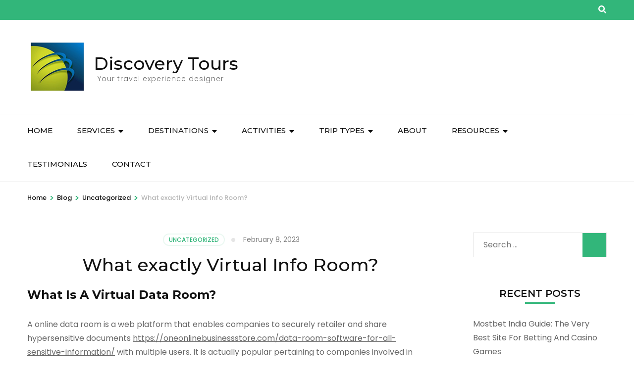

--- FILE ---
content_type: text/html; charset=UTF-8
request_url: https://discoverytours.co.in/index.php/2023/02/08/what-exactly-virtual-info-room/
body_size: 29464
content:
    <!DOCTYPE html>
    <html lang="en-US">
    <head itemscope itemtype="https://schema.org/WebSite">

    <meta charset="UTF-8">
    <meta name="viewport" content="width=device-width, initial-scale=1">
    <link rel="profile" href="http://gmpg.org/xfn/11">
    <title>What exactly Virtual Info Room? &#8211; Discovery Tours</title>
<meta name='robots' content='max-image-preview:large' />
<link rel='dns-prefetch' href='//fonts.googleapis.com' />
<link rel="alternate" type="application/rss+xml" title="Discovery Tours &raquo; Feed" href="https://discoverytours.co.in/index.php/feed/" />
<link rel="alternate" type="application/rss+xml" title="Discovery Tours &raquo; Comments Feed" href="https://discoverytours.co.in/index.php/comments/feed/" />
<script type="text/javascript">
window._wpemojiSettings = {"baseUrl":"https:\/\/s.w.org\/images\/core\/emoji\/14.0.0\/72x72\/","ext":".png","svgUrl":"https:\/\/s.w.org\/images\/core\/emoji\/14.0.0\/svg\/","svgExt":".svg","source":{"concatemoji":"https:\/\/discoverytours.co.in\/wp-includes\/js\/wp-emoji-release.min.js?ver=6.1.1"}};
/*! This file is auto-generated */
!function(e,a,t){var n,r,o,i=a.createElement("canvas"),p=i.getContext&&i.getContext("2d");function s(e,t){var a=String.fromCharCode,e=(p.clearRect(0,0,i.width,i.height),p.fillText(a.apply(this,e),0,0),i.toDataURL());return p.clearRect(0,0,i.width,i.height),p.fillText(a.apply(this,t),0,0),e===i.toDataURL()}function c(e){var t=a.createElement("script");t.src=e,t.defer=t.type="text/javascript",a.getElementsByTagName("head")[0].appendChild(t)}for(o=Array("flag","emoji"),t.supports={everything:!0,everythingExceptFlag:!0},r=0;r<o.length;r++)t.supports[o[r]]=function(e){if(p&&p.fillText)switch(p.textBaseline="top",p.font="600 32px Arial",e){case"flag":return s([127987,65039,8205,9895,65039],[127987,65039,8203,9895,65039])?!1:!s([55356,56826,55356,56819],[55356,56826,8203,55356,56819])&&!s([55356,57332,56128,56423,56128,56418,56128,56421,56128,56430,56128,56423,56128,56447],[55356,57332,8203,56128,56423,8203,56128,56418,8203,56128,56421,8203,56128,56430,8203,56128,56423,8203,56128,56447]);case"emoji":return!s([129777,127995,8205,129778,127999],[129777,127995,8203,129778,127999])}return!1}(o[r]),t.supports.everything=t.supports.everything&&t.supports[o[r]],"flag"!==o[r]&&(t.supports.everythingExceptFlag=t.supports.everythingExceptFlag&&t.supports[o[r]]);t.supports.everythingExceptFlag=t.supports.everythingExceptFlag&&!t.supports.flag,t.DOMReady=!1,t.readyCallback=function(){t.DOMReady=!0},t.supports.everything||(n=function(){t.readyCallback()},a.addEventListener?(a.addEventListener("DOMContentLoaded",n,!1),e.addEventListener("load",n,!1)):(e.attachEvent("onload",n),a.attachEvent("onreadystatechange",function(){"complete"===a.readyState&&t.readyCallback()})),(e=t.source||{}).concatemoji?c(e.concatemoji):e.wpemoji&&e.twemoji&&(c(e.twemoji),c(e.wpemoji)))}(window,document,window._wpemojiSettings);
</script>
<style type="text/css">
img.wp-smiley,
img.emoji {
	display: inline !important;
	border: none !important;
	box-shadow: none !important;
	height: 1em !important;
	width: 1em !important;
	margin: 0 0.07em !important;
	vertical-align: -0.1em !important;
	background: none !important;
	padding: 0 !important;
}
</style>
	<link rel='stylesheet' id='wp-block-library-css' href='https://discoverytours.co.in/wp-includes/css/dist/block-library/style.min.css?ver=6.1.1' type='text/css' media='all' />
<link rel='stylesheet' id='classic-theme-styles-css' href='https://discoverytours.co.in/wp-includes/css/classic-themes.min.css?ver=1' type='text/css' media='all' />
<style id='global-styles-inline-css' type='text/css'>
body{--wp--preset--color--black: #000000;--wp--preset--color--cyan-bluish-gray: #abb8c3;--wp--preset--color--white: #ffffff;--wp--preset--color--pale-pink: #f78da7;--wp--preset--color--vivid-red: #cf2e2e;--wp--preset--color--luminous-vivid-orange: #ff6900;--wp--preset--color--luminous-vivid-amber: #fcb900;--wp--preset--color--light-green-cyan: #7bdcb5;--wp--preset--color--vivid-green-cyan: #00d084;--wp--preset--color--pale-cyan-blue: #8ed1fc;--wp--preset--color--vivid-cyan-blue: #0693e3;--wp--preset--color--vivid-purple: #9b51e0;--wp--preset--gradient--vivid-cyan-blue-to-vivid-purple: linear-gradient(135deg,rgba(6,147,227,1) 0%,rgb(155,81,224) 100%);--wp--preset--gradient--light-green-cyan-to-vivid-green-cyan: linear-gradient(135deg,rgb(122,220,180) 0%,rgb(0,208,130) 100%);--wp--preset--gradient--luminous-vivid-amber-to-luminous-vivid-orange: linear-gradient(135deg,rgba(252,185,0,1) 0%,rgba(255,105,0,1) 100%);--wp--preset--gradient--luminous-vivid-orange-to-vivid-red: linear-gradient(135deg,rgba(255,105,0,1) 0%,rgb(207,46,46) 100%);--wp--preset--gradient--very-light-gray-to-cyan-bluish-gray: linear-gradient(135deg,rgb(238,238,238) 0%,rgb(169,184,195) 100%);--wp--preset--gradient--cool-to-warm-spectrum: linear-gradient(135deg,rgb(74,234,220) 0%,rgb(151,120,209) 20%,rgb(207,42,186) 40%,rgb(238,44,130) 60%,rgb(251,105,98) 80%,rgb(254,248,76) 100%);--wp--preset--gradient--blush-light-purple: linear-gradient(135deg,rgb(255,206,236) 0%,rgb(152,150,240) 100%);--wp--preset--gradient--blush-bordeaux: linear-gradient(135deg,rgb(254,205,165) 0%,rgb(254,45,45) 50%,rgb(107,0,62) 100%);--wp--preset--gradient--luminous-dusk: linear-gradient(135deg,rgb(255,203,112) 0%,rgb(199,81,192) 50%,rgb(65,88,208) 100%);--wp--preset--gradient--pale-ocean: linear-gradient(135deg,rgb(255,245,203) 0%,rgb(182,227,212) 50%,rgb(51,167,181) 100%);--wp--preset--gradient--electric-grass: linear-gradient(135deg,rgb(202,248,128) 0%,rgb(113,206,126) 100%);--wp--preset--gradient--midnight: linear-gradient(135deg,rgb(2,3,129) 0%,rgb(40,116,252) 100%);--wp--preset--duotone--dark-grayscale: url('#wp-duotone-dark-grayscale');--wp--preset--duotone--grayscale: url('#wp-duotone-grayscale');--wp--preset--duotone--purple-yellow: url('#wp-duotone-purple-yellow');--wp--preset--duotone--blue-red: url('#wp-duotone-blue-red');--wp--preset--duotone--midnight: url('#wp-duotone-midnight');--wp--preset--duotone--magenta-yellow: url('#wp-duotone-magenta-yellow');--wp--preset--duotone--purple-green: url('#wp-duotone-purple-green');--wp--preset--duotone--blue-orange: url('#wp-duotone-blue-orange');--wp--preset--font-size--small: 13px;--wp--preset--font-size--medium: 20px;--wp--preset--font-size--large: 36px;--wp--preset--font-size--x-large: 42px;--wp--preset--spacing--20: 0.44rem;--wp--preset--spacing--30: 0.67rem;--wp--preset--spacing--40: 1rem;--wp--preset--spacing--50: 1.5rem;--wp--preset--spacing--60: 2.25rem;--wp--preset--spacing--70: 3.38rem;--wp--preset--spacing--80: 5.06rem;}:where(.is-layout-flex){gap: 0.5em;}body .is-layout-flow > .alignleft{float: left;margin-inline-start: 0;margin-inline-end: 2em;}body .is-layout-flow > .alignright{float: right;margin-inline-start: 2em;margin-inline-end: 0;}body .is-layout-flow > .aligncenter{margin-left: auto !important;margin-right: auto !important;}body .is-layout-constrained > .alignleft{float: left;margin-inline-start: 0;margin-inline-end: 2em;}body .is-layout-constrained > .alignright{float: right;margin-inline-start: 2em;margin-inline-end: 0;}body .is-layout-constrained > .aligncenter{margin-left: auto !important;margin-right: auto !important;}body .is-layout-constrained > :where(:not(.alignleft):not(.alignright):not(.alignfull)){max-width: var(--wp--style--global--content-size);margin-left: auto !important;margin-right: auto !important;}body .is-layout-constrained > .alignwide{max-width: var(--wp--style--global--wide-size);}body .is-layout-flex{display: flex;}body .is-layout-flex{flex-wrap: wrap;align-items: center;}body .is-layout-flex > *{margin: 0;}:where(.wp-block-columns.is-layout-flex){gap: 2em;}.has-black-color{color: var(--wp--preset--color--black) !important;}.has-cyan-bluish-gray-color{color: var(--wp--preset--color--cyan-bluish-gray) !important;}.has-white-color{color: var(--wp--preset--color--white) !important;}.has-pale-pink-color{color: var(--wp--preset--color--pale-pink) !important;}.has-vivid-red-color{color: var(--wp--preset--color--vivid-red) !important;}.has-luminous-vivid-orange-color{color: var(--wp--preset--color--luminous-vivid-orange) !important;}.has-luminous-vivid-amber-color{color: var(--wp--preset--color--luminous-vivid-amber) !important;}.has-light-green-cyan-color{color: var(--wp--preset--color--light-green-cyan) !important;}.has-vivid-green-cyan-color{color: var(--wp--preset--color--vivid-green-cyan) !important;}.has-pale-cyan-blue-color{color: var(--wp--preset--color--pale-cyan-blue) !important;}.has-vivid-cyan-blue-color{color: var(--wp--preset--color--vivid-cyan-blue) !important;}.has-vivid-purple-color{color: var(--wp--preset--color--vivid-purple) !important;}.has-black-background-color{background-color: var(--wp--preset--color--black) !important;}.has-cyan-bluish-gray-background-color{background-color: var(--wp--preset--color--cyan-bluish-gray) !important;}.has-white-background-color{background-color: var(--wp--preset--color--white) !important;}.has-pale-pink-background-color{background-color: var(--wp--preset--color--pale-pink) !important;}.has-vivid-red-background-color{background-color: var(--wp--preset--color--vivid-red) !important;}.has-luminous-vivid-orange-background-color{background-color: var(--wp--preset--color--luminous-vivid-orange) !important;}.has-luminous-vivid-amber-background-color{background-color: var(--wp--preset--color--luminous-vivid-amber) !important;}.has-light-green-cyan-background-color{background-color: var(--wp--preset--color--light-green-cyan) !important;}.has-vivid-green-cyan-background-color{background-color: var(--wp--preset--color--vivid-green-cyan) !important;}.has-pale-cyan-blue-background-color{background-color: var(--wp--preset--color--pale-cyan-blue) !important;}.has-vivid-cyan-blue-background-color{background-color: var(--wp--preset--color--vivid-cyan-blue) !important;}.has-vivid-purple-background-color{background-color: var(--wp--preset--color--vivid-purple) !important;}.has-black-border-color{border-color: var(--wp--preset--color--black) !important;}.has-cyan-bluish-gray-border-color{border-color: var(--wp--preset--color--cyan-bluish-gray) !important;}.has-white-border-color{border-color: var(--wp--preset--color--white) !important;}.has-pale-pink-border-color{border-color: var(--wp--preset--color--pale-pink) !important;}.has-vivid-red-border-color{border-color: var(--wp--preset--color--vivid-red) !important;}.has-luminous-vivid-orange-border-color{border-color: var(--wp--preset--color--luminous-vivid-orange) !important;}.has-luminous-vivid-amber-border-color{border-color: var(--wp--preset--color--luminous-vivid-amber) !important;}.has-light-green-cyan-border-color{border-color: var(--wp--preset--color--light-green-cyan) !important;}.has-vivid-green-cyan-border-color{border-color: var(--wp--preset--color--vivid-green-cyan) !important;}.has-pale-cyan-blue-border-color{border-color: var(--wp--preset--color--pale-cyan-blue) !important;}.has-vivid-cyan-blue-border-color{border-color: var(--wp--preset--color--vivid-cyan-blue) !important;}.has-vivid-purple-border-color{border-color: var(--wp--preset--color--vivid-purple) !important;}.has-vivid-cyan-blue-to-vivid-purple-gradient-background{background: var(--wp--preset--gradient--vivid-cyan-blue-to-vivid-purple) !important;}.has-light-green-cyan-to-vivid-green-cyan-gradient-background{background: var(--wp--preset--gradient--light-green-cyan-to-vivid-green-cyan) !important;}.has-luminous-vivid-amber-to-luminous-vivid-orange-gradient-background{background: var(--wp--preset--gradient--luminous-vivid-amber-to-luminous-vivid-orange) !important;}.has-luminous-vivid-orange-to-vivid-red-gradient-background{background: var(--wp--preset--gradient--luminous-vivid-orange-to-vivid-red) !important;}.has-very-light-gray-to-cyan-bluish-gray-gradient-background{background: var(--wp--preset--gradient--very-light-gray-to-cyan-bluish-gray) !important;}.has-cool-to-warm-spectrum-gradient-background{background: var(--wp--preset--gradient--cool-to-warm-spectrum) !important;}.has-blush-light-purple-gradient-background{background: var(--wp--preset--gradient--blush-light-purple) !important;}.has-blush-bordeaux-gradient-background{background: var(--wp--preset--gradient--blush-bordeaux) !important;}.has-luminous-dusk-gradient-background{background: var(--wp--preset--gradient--luminous-dusk) !important;}.has-pale-ocean-gradient-background{background: var(--wp--preset--gradient--pale-ocean) !important;}.has-electric-grass-gradient-background{background: var(--wp--preset--gradient--electric-grass) !important;}.has-midnight-gradient-background{background: var(--wp--preset--gradient--midnight) !important;}.has-small-font-size{font-size: var(--wp--preset--font-size--small) !important;}.has-medium-font-size{font-size: var(--wp--preset--font-size--medium) !important;}.has-large-font-size{font-size: var(--wp--preset--font-size--large) !important;}.has-x-large-font-size{font-size: var(--wp--preset--font-size--x-large) !important;}
.wp-block-navigation a:where(:not(.wp-element-button)){color: inherit;}
:where(.wp-block-columns.is-layout-flex){gap: 2em;}
.wp-block-pullquote{font-size: 1.5em;line-height: 1.6;}
</style>
<link rel='stylesheet' id='wte-blocks-index-css' href='https://discoverytours.co.in/wp-content/plugins/wp-travel-engine/dist/blocks/index.css?ver=5cc774e0c5ea53cff9df28b8bcf3918e' type='text/css' media='all' />
<link rel='stylesheet' id='animate-css' href='https://discoverytours.co.in/wp-content/plugins/wp-travel-engine/includes/vendors/animate.css?ver=3.5.2' type='text/css' media='all' />
<link rel='stylesheet' id='jquery-ui-css' href='https://discoverytours.co.in/wp-content/plugins/wp-travel-engine/includes/vendors/jquery-ui.css?ver=1.12.1' type='text/css' media='all' />
<link rel='stylesheet' id='owl-carousel-css' href='https://discoverytours.co.in/wp-content/plugins/wp-travel-engine/includes/vendors/owl-carousel-2.3.4/owl.carousel.css?ver=2.3.4' type='text/css' media='all' />
<link rel='stylesheet' id='wte-global-css' href='https://discoverytours.co.in/wp-content/plugins/wp-travel-engine/dist/global/wte-global.css?ver=5.3.6' type='text/css' media='all' />
<link rel='stylesheet' id='wp-travel-engine-css' href='https://discoverytours.co.in/wp-content/plugins/wp-travel-engine/dist/public/wte-public.css?ver=5.3.6' type='text/css' media='all' />
<link rel='stylesheet' id='odometer-css' href='https://discoverytours.co.in/wp-content/plugins/travel-agency-companion/public/css/odometer.min.css?ver=0.4.6' type='text/css' media='all' />
<link rel='stylesheet' id='travel-agency-companion-css' href='https://discoverytours.co.in/wp-content/plugins/travel-agency-companion/public/css/travel-agency-companion-public.min.css?ver=1.5.2' type='text/css' media='all' />
<style id='travel-agency-companion-inline-css' type='text/css'>

                    .activities:after{
                        background: url( https://discoverytours.co.in/wp-content/plugins/travel-agency-companion/includes/images/img2.jpg ) no-repeat;
                    }
</style>
<link rel='stylesheet' id='travel-agency-google-fonts-css' href='https://fonts.googleapis.com/css?family=Poppins%3A100%2C100i%2C200%2C200i%2C300%2C300i%2C400%2C400i%2C500%2C500i%2C600%2C600i%2C700%2C700i%2C800%2C800i%2C900%2C900i%7CMontserrat%3A100%2C100i%2C200%2C200i%2C300%2C300i%2C400%2C400i%2C500%2C500i%2C600%2C600i%2C700%2C700i%2C800%2C800i%2C900%2C900i&#038;ver=6.1.1#038;display=fallback' type='text/css' media='all' />
<link rel='stylesheet' id='travel-agency-style-css' href='https://discoverytours.co.in/wp-content/themes/travel-agency/style.css?ver=1.3.8' type='text/css' media='all' />
<script type='text/javascript' src='https://discoverytours.co.in/wp-includes/js/jquery/jquery.min.js?ver=3.6.1' id='jquery-core-js'></script>
<script type='text/javascript' src='https://discoverytours.co.in/wp-includes/js/jquery/jquery-migrate.min.js?ver=3.3.2' id='jquery-migrate-js'></script>
<link rel="https://api.w.org/" href="https://discoverytours.co.in/index.php/wp-json/" /><link rel="alternate" type="application/json" href="https://discoverytours.co.in/index.php/wp-json/wp/v2/posts/1395" /><link rel="EditURI" type="application/rsd+xml" title="RSD" href="https://discoverytours.co.in/xmlrpc.php?rsd" />
<link rel="wlwmanifest" type="application/wlwmanifest+xml" href="https://discoverytours.co.in/wp-includes/wlwmanifest.xml" />
<meta name="generator" content="WordPress 6.1.1" />
<link rel="canonical" href="https://discoverytours.co.in/index.php/2023/02/08/what-exactly-virtual-info-room/" />
<link rel='shortlink' href='https://discoverytours.co.in/?p=1395' />
<link rel="alternate" type="application/json+oembed" href="https://discoverytours.co.in/index.php/wp-json/oembed/1.0/embed?url=https%3A%2F%2Fdiscoverytours.co.in%2Findex.php%2F2023%2F02%2F08%2Fwhat-exactly-virtual-info-room%2F" />
<link rel="alternate" type="text/xml+oembed" href="https://discoverytours.co.in/index.php/wp-json/oembed/1.0/embed?url=https%3A%2F%2Fdiscoverytours.co.in%2Findex.php%2F2023%2F02%2F08%2Fwhat-exactly-virtual-info-room%2F&#038;format=xml" />
<style>.wpte-bf-book-summary .wpte-bf-trip-name-wrap{display:flex;flex-direction:column;align-items:flex-start}.wpte-bf-trip-code{margin:15px 0 0 0;padding:3px 15px;font-size:15px;letter-spacing:.5px;line-height:1.7;background:var(--primary-color);color:rgba(255,255,255,.85);border-radius:3px;order:3;font-style:italic}.wpte-bf-trip-code span{font-style:normal;font-weight:600}</style><script type="application/ld+json">{
    "@context": "https://schema.org",
    "@type": "Blog",
    "mainEntityOfPage": {
        "@type": "WebPage",
        "@id": "https://discoverytours.co.in/index.php/2023/02/08/what-exactly-virtual-info-room/"
    },
    "headline": "What exactly Virtual Info Room? &#8211; Discovery Tours",
    "datePublished": "2023-02-08T00:00:00+0000",
    "dateModified": "2023-02-09T11:40:35+0000",
    "author": {
        "@type": "Person",
        "name": "Ujjval Patel"
    },
    "description": " What Is A Virtual Data Room?   A online data room is a web platform that enables companies to securely retail",
    "publisher": {
        "@type": "Organization",
        "name": "Discovery Tours",
        "description": "Your travel experience designer",
        "logo": {
            "@type": "ImageObject",
            "url": "https://discoverytours.co.in/wp-content/uploads/2021/05/Logo.png",
            "width": 121,
            "height": 110
        }
    }
}</script><style type="text/css">.recentcomments a{display:inline !important;padding:0 !important;margin:0 !important;}</style><link rel="icon" href="https://discoverytours.co.in/wp-content/uploads/2021/05/Logo.png" sizes="32x32" />
<link rel="icon" href="https://discoverytours.co.in/wp-content/uploads/2021/05/Logo.png" sizes="192x192" />
<link rel="apple-touch-icon" href="https://discoverytours.co.in/wp-content/uploads/2021/05/Logo.png" />
<meta name="msapplication-TileImage" content="https://discoverytours.co.in/wp-content/uploads/2021/05/Logo.png" />

</head>

<body class="post-template-default single single-post postid-1395 single-format-standard wp-custom-logo" itemscope itemtype="https://schema.org/WebPage">
	
<svg xmlns="http://www.w3.org/2000/svg" viewBox="0 0 0 0" width="0" height="0" focusable="false" role="none" style="visibility: hidden; position: absolute; left: -9999px; overflow: hidden;" ><defs><filter id="wp-duotone-dark-grayscale"><feColorMatrix color-interpolation-filters="sRGB" type="matrix" values=" .299 .587 .114 0 0 .299 .587 .114 0 0 .299 .587 .114 0 0 .299 .587 .114 0 0 " /><feComponentTransfer color-interpolation-filters="sRGB" ><feFuncR type="table" tableValues="0 0.49803921568627" /><feFuncG type="table" tableValues="0 0.49803921568627" /><feFuncB type="table" tableValues="0 0.49803921568627" /><feFuncA type="table" tableValues="1 1" /></feComponentTransfer><feComposite in2="SourceGraphic" operator="in" /></filter></defs></svg><svg xmlns="http://www.w3.org/2000/svg" viewBox="0 0 0 0" width="0" height="0" focusable="false" role="none" style="visibility: hidden; position: absolute; left: -9999px; overflow: hidden;" ><defs><filter id="wp-duotone-grayscale"><feColorMatrix color-interpolation-filters="sRGB" type="matrix" values=" .299 .587 .114 0 0 .299 .587 .114 0 0 .299 .587 .114 0 0 .299 .587 .114 0 0 " /><feComponentTransfer color-interpolation-filters="sRGB" ><feFuncR type="table" tableValues="0 1" /><feFuncG type="table" tableValues="0 1" /><feFuncB type="table" tableValues="0 1" /><feFuncA type="table" tableValues="1 1" /></feComponentTransfer><feComposite in2="SourceGraphic" operator="in" /></filter></defs></svg><svg xmlns="http://www.w3.org/2000/svg" viewBox="0 0 0 0" width="0" height="0" focusable="false" role="none" style="visibility: hidden; position: absolute; left: -9999px; overflow: hidden;" ><defs><filter id="wp-duotone-purple-yellow"><feColorMatrix color-interpolation-filters="sRGB" type="matrix" values=" .299 .587 .114 0 0 .299 .587 .114 0 0 .299 .587 .114 0 0 .299 .587 .114 0 0 " /><feComponentTransfer color-interpolation-filters="sRGB" ><feFuncR type="table" tableValues="0.54901960784314 0.98823529411765" /><feFuncG type="table" tableValues="0 1" /><feFuncB type="table" tableValues="0.71764705882353 0.25490196078431" /><feFuncA type="table" tableValues="1 1" /></feComponentTransfer><feComposite in2="SourceGraphic" operator="in" /></filter></defs></svg><svg xmlns="http://www.w3.org/2000/svg" viewBox="0 0 0 0" width="0" height="0" focusable="false" role="none" style="visibility: hidden; position: absolute; left: -9999px; overflow: hidden;" ><defs><filter id="wp-duotone-blue-red"><feColorMatrix color-interpolation-filters="sRGB" type="matrix" values=" .299 .587 .114 0 0 .299 .587 .114 0 0 .299 .587 .114 0 0 .299 .587 .114 0 0 " /><feComponentTransfer color-interpolation-filters="sRGB" ><feFuncR type="table" tableValues="0 1" /><feFuncG type="table" tableValues="0 0.27843137254902" /><feFuncB type="table" tableValues="0.5921568627451 0.27843137254902" /><feFuncA type="table" tableValues="1 1" /></feComponentTransfer><feComposite in2="SourceGraphic" operator="in" /></filter></defs></svg><svg xmlns="http://www.w3.org/2000/svg" viewBox="0 0 0 0" width="0" height="0" focusable="false" role="none" style="visibility: hidden; position: absolute; left: -9999px; overflow: hidden;" ><defs><filter id="wp-duotone-midnight"><feColorMatrix color-interpolation-filters="sRGB" type="matrix" values=" .299 .587 .114 0 0 .299 .587 .114 0 0 .299 .587 .114 0 0 .299 .587 .114 0 0 " /><feComponentTransfer color-interpolation-filters="sRGB" ><feFuncR type="table" tableValues="0 0" /><feFuncG type="table" tableValues="0 0.64705882352941" /><feFuncB type="table" tableValues="0 1" /><feFuncA type="table" tableValues="1 1" /></feComponentTransfer><feComposite in2="SourceGraphic" operator="in" /></filter></defs></svg><svg xmlns="http://www.w3.org/2000/svg" viewBox="0 0 0 0" width="0" height="0" focusable="false" role="none" style="visibility: hidden; position: absolute; left: -9999px; overflow: hidden;" ><defs><filter id="wp-duotone-magenta-yellow"><feColorMatrix color-interpolation-filters="sRGB" type="matrix" values=" .299 .587 .114 0 0 .299 .587 .114 0 0 .299 .587 .114 0 0 .299 .587 .114 0 0 " /><feComponentTransfer color-interpolation-filters="sRGB" ><feFuncR type="table" tableValues="0.78039215686275 1" /><feFuncG type="table" tableValues="0 0.94901960784314" /><feFuncB type="table" tableValues="0.35294117647059 0.47058823529412" /><feFuncA type="table" tableValues="1 1" /></feComponentTransfer><feComposite in2="SourceGraphic" operator="in" /></filter></defs></svg><svg xmlns="http://www.w3.org/2000/svg" viewBox="0 0 0 0" width="0" height="0" focusable="false" role="none" style="visibility: hidden; position: absolute; left: -9999px; overflow: hidden;" ><defs><filter id="wp-duotone-purple-green"><feColorMatrix color-interpolation-filters="sRGB" type="matrix" values=" .299 .587 .114 0 0 .299 .587 .114 0 0 .299 .587 .114 0 0 .299 .587 .114 0 0 " /><feComponentTransfer color-interpolation-filters="sRGB" ><feFuncR type="table" tableValues="0.65098039215686 0.40392156862745" /><feFuncG type="table" tableValues="0 1" /><feFuncB type="table" tableValues="0.44705882352941 0.4" /><feFuncA type="table" tableValues="1 1" /></feComponentTransfer><feComposite in2="SourceGraphic" operator="in" /></filter></defs></svg><svg xmlns="http://www.w3.org/2000/svg" viewBox="0 0 0 0" width="0" height="0" focusable="false" role="none" style="visibility: hidden; position: absolute; left: -9999px; overflow: hidden;" ><defs><filter id="wp-duotone-blue-orange"><feColorMatrix color-interpolation-filters="sRGB" type="matrix" values=" .299 .587 .114 0 0 .299 .587 .114 0 0 .299 .587 .114 0 0 .299 .587 .114 0 0 " /><feComponentTransfer color-interpolation-filters="sRGB" ><feFuncR type="table" tableValues="0.098039215686275 1" /><feFuncG type="table" tableValues="0 0.66274509803922" /><feFuncB type="table" tableValues="0.84705882352941 0.41960784313725" /><feFuncA type="table" tableValues="1 1" /></feComponentTransfer><feComposite in2="SourceGraphic" operator="in" /></filter></defs></svg>    <div id="page" class="site">
        <a class="skip-link screen-reader-text" href="#acc-content">Skip to content (Press Enter)</a>
        <header id="masthead" class="site-header" itemscope itemtype="https://schema.org/WPHeader">
		
        <div class="header-holder">			
                        <div class="header-t">
				<div class="container">
										<div class="tools">
						        <div class="form-section">
            <button id="btn-search" class="search-btn" data-toggle-target=".header-search-modal" data-toggle-body-class="showing-search-modal" aria-expanded="false" data-set-focus=".header-search-modal .search-field">
                <span class="fa fa-search"></span>
            </button>

            <div class="form-holder search header-searh-wrap header-search-modal cover-modal" data-modal-target-string=".header-search-modal">
                <div>
                    <form role="search" method="get" class="search-form" action="https://discoverytours.co.in/">
				<label>
					<span class="screen-reader-text">Search for:</span>
					<input type="search" class="search-field" placeholder="Search &hellip;" value="" name="s" />
				</label>
				<input type="submit" class="search-submit" value="Search" />
			</form>                    <button class="btn-form-close" data-toggle-target=".header-search-modal" data-toggle-body-class="showing-search-modal" aria-expanded="false" data-set-focus=".header-search-modal">  </button>
                </div>
            </div>
    	</div><!-- .form-section -->
        						
					</div>                     
				</div>
			</div> <!-- header-t ends -->
                        
            <div class="header-b">
				<div class="container">
					<div class="site-branding" itemscope itemtype="https://schema.org/Organization">
						<a href="https://discoverytours.co.in/" class="custom-logo-link" rel="home"><img width="121" height="110" src="https://discoverytours.co.in/wp-content/uploads/2021/05/Logo.png" class="custom-logo" alt="Discovery Tours" decoding="async" srcset="https://discoverytours.co.in/wp-content/uploads/2021/05/Logo.png 121w, https://discoverytours.co.in/wp-content/uploads/2021/05/Logo-66x60.png 66w" sizes="(max-width: 121px) 100vw, 121px" /></a>                        <div class="text-logo">
							                                <p class="site-title" itemprop="name"><a href="https://discoverytours.co.in/" rel="home" itemprop="url">Discovery Tours</a></p>
                                            				<p class="site-description" itemprop="description">Your travel experience designer</p>
                			                        </div>
            		</div><!-- .site-branding -->
                    
                                        
				</div>
			</div> <!-- header-b ends -->
                        
		</div> <!-- header-holder ends -->
		
        <div class="nav-holder">
			<div class="container">
                <a href="https://discoverytours.co.in/" class="home-link"><i class="fa fa-home"></i></a>

                <div class="mobile-menu-wrapper">
                    <button id="primary-toggle-button" data-toggle-target=".main-menu-modal" data-toggle-body-class="showing-main-menu-modal" aria-expanded="false" data-set-focus=".close-main-nav-toggle">MENU<i class="fa fa-bars"></i></button>

                    <nav id="mobile-site-navigation" class="main-navigation mobile-navigation">        
                        <div class="primary-menu-list main-menu-modal cover-modal" data-modal-target-string=".main-menu-modal">
                            <button class="close close-main-nav-toggle" data-toggle-target=".main-menu-modal" data-toggle-body-class="showing-main-menu-modal" aria-expanded="false" data-set-focus=".main-menu-modal">
                                CLOSE                                <i class="fas fa-times"></i>
                            </button>
                            <div class="mobile-menu" aria-label="Mobile">
                                <div class="menu-primary-container"><ul id="mobile-primary-menu" class="nav-menu main-menu-modal"><li id="menu-item-10" class="menu-item menu-item-type-post_type menu-item-object-page menu-item-home menu-item-10"><a href="https://discoverytours.co.in/">Home</a></li>
<li id="menu-item-19" class="menu-item menu-item-type-custom menu-item-object-custom menu-item-has-children menu-item-19"><a href="#">SERVICES</a>
<ul class="sub-menu">
	<li id="menu-item-31" class="menu-item menu-item-type-post_type menu-item-object-page menu-item-31"><a href="https://discoverytours.co.in/index.php/tickets/">Tickets</a></li>
	<li id="menu-item-32" class="menu-item menu-item-type-post_type menu-item-object-page menu-item-32"><a href="https://discoverytours.co.in/index.php/visa/">VISA</a></li>
	<li id="menu-item-33" class="menu-item menu-item-type-post_type menu-item-object-page menu-item-33"><a href="https://discoverytours.co.in/index.php/passport/">Passport</a></li>
	<li id="menu-item-34" class="menu-item menu-item-type-post_type menu-item-object-page menu-item-34"><a href="https://discoverytours.co.in/index.php/hotel-booking/">Hotel Booking</a></li>
	<li id="menu-item-35" class="menu-item menu-item-type-post_type menu-item-object-page menu-item-35"><a href="https://discoverytours.co.in/index.php/tours/">Tours</a></li>
</ul>
</li>
<li id="menu-item-13" class="menu-item menu-item-type-custom menu-item-object-custom menu-item-has-children menu-item-13"><a href="#">DESTINATIONS</a>
<ul class="sub-menu">
	<li id="menu-item-137" class="menu-item menu-item-type-taxonomy menu-item-object-destination menu-item-has-children menu-item-137"><a href="https://discoverytours.co.in/index.php/destinations/india/">India</a>
	<ul class="sub-menu">
		<li id="menu-item-448" class="menu-item menu-item-type-taxonomy menu-item-object-destination menu-item-448"><a href="https://discoverytours.co.in/index.php/destinations/india/andaman/">Andaman</a></li>
		<li id="menu-item-453" class="menu-item menu-item-type-taxonomy menu-item-object-destination menu-item-453"><a href="https://discoverytours.co.in/index.php/destinations/india/himachal/">Himachal</a></li>
		<li id="menu-item-445" class="menu-item menu-item-type-taxonomy menu-item-object-destination menu-item-445"><a href="https://discoverytours.co.in/index.php/destinations/india/jammu-kashmir/">Jammu &#8211; Kashmir</a></li>
		<li id="menu-item-451" class="menu-item menu-item-type-taxonomy menu-item-object-destination menu-item-451"><a href="https://discoverytours.co.in/index.php/destinations/india/ladhakh/">Ladhakh</a></li>
		<li id="menu-item-442" class="menu-item menu-item-type-taxonomy menu-item-object-destination menu-item-442"><a href="https://discoverytours.co.in/index.php/destinations/india/karnataka/">Karnataka</a></li>
		<li id="menu-item-438" class="menu-item menu-item-type-taxonomy menu-item-object-destination menu-item-438"><a href="https://discoverytours.co.in/index.php/destinations/india/kerala/">Kerala</a></li>
		<li id="menu-item-446" class="menu-item menu-item-type-taxonomy menu-item-object-destination menu-item-446"><a href="https://discoverytours.co.in/index.php/destinations/india/madhya-pradesh/">Madhya Pradesh</a></li>
		<li id="menu-item-454" class="menu-item menu-item-type-taxonomy menu-item-object-destination menu-item-454"><a href="https://discoverytours.co.in/index.php/destinations/india/north-east/">North East</a></li>
		<li id="menu-item-450" class="menu-item menu-item-type-taxonomy menu-item-object-destination menu-item-450"><a href="https://discoverytours.co.in/index.php/destinations/india/odisha/">Odisha</a></li>
		<li id="menu-item-447" class="menu-item menu-item-type-taxonomy menu-item-object-destination menu-item-447"><a href="https://discoverytours.co.in/index.php/destinations/india/pondicherry/">Pondicherry</a></li>
		<li id="menu-item-452" class="menu-item menu-item-type-taxonomy menu-item-object-destination menu-item-452"><a href="https://discoverytours.co.in/index.php/destinations/india/rajashan/">Rajashan</a></li>
		<li id="menu-item-439" class="menu-item menu-item-type-taxonomy menu-item-object-destination menu-item-439"><a href="https://discoverytours.co.in/index.php/destinations/india/sikkim-west-bengal/">Sikkim &#8211; West Bengal</a></li>
		<li id="menu-item-441" class="menu-item menu-item-type-taxonomy menu-item-object-destination menu-item-441"><a href="https://discoverytours.co.in/index.php/destinations/india/tamilnadu/">Tamilnadu</a></li>
		<li id="menu-item-440" class="menu-item menu-item-type-taxonomy menu-item-object-destination menu-item-440"><a href="https://discoverytours.co.in/index.php/destinations/india/uttaranchal/">Uttaranchal</a></li>
	</ul>
</li>
	<li id="menu-item-138" class="menu-item menu-item-type-taxonomy menu-item-object-destination menu-item-has-children menu-item-138"><a href="https://discoverytours.co.in/index.php/destinations/asia/">Asia</a>
	<ul class="sub-menu">
		<li id="menu-item-444" class="menu-item menu-item-type-taxonomy menu-item-object-destination menu-item-444"><a href="https://discoverytours.co.in/index.php/destinations/bhutan/">Bhutan</a></li>
		<li id="menu-item-449" class="menu-item menu-item-type-taxonomy menu-item-object-destination menu-item-449"><a href="https://discoverytours.co.in/index.php/destinations/srilanka/">Srilanka</a></li>
	</ul>
</li>
	<li id="menu-item-144" class="menu-item menu-item-type-taxonomy menu-item-object-destination menu-item-144"><a href="https://discoverytours.co.in/index.php/destinations/africa/">Africa</a></li>
	<li id="menu-item-143" class="menu-item menu-item-type-taxonomy menu-item-object-destination menu-item-143"><a href="https://discoverytours.co.in/index.php/destinations/australia-newzealand/">Australia &#8211; New Zealand</a></li>
	<li id="menu-item-437" class="menu-item menu-item-type-taxonomy menu-item-object-destination menu-item-has-children menu-item-437"><a href="https://discoverytours.co.in/index.php/destinations/europe/">Europe</a>
	<ul class="sub-menu">
		<li id="menu-item-139" class="menu-item menu-item-type-taxonomy menu-item-object-destination menu-item-139"><a href="https://discoverytours.co.in/index.php/destinations/europe/central-europe/">Central Europe</a></li>
		<li id="menu-item-443" class="menu-item menu-item-type-taxonomy menu-item-object-destination menu-item-443"><a href="https://discoverytours.co.in/index.php/destinations/europe/northern-europe/">Northern Europe</a></li>
		<li id="menu-item-140" class="menu-item menu-item-type-taxonomy menu-item-object-destination menu-item-140"><a href="https://discoverytours.co.in/index.php/destinations/europe/east-europe/">Eastern Europe</a></li>
	</ul>
</li>
	<li id="menu-item-141" class="menu-item menu-item-type-taxonomy menu-item-object-destination menu-item-141"><a href="https://discoverytours.co.in/index.php/destinations/middle-east/">Middle East</a></li>
	<li id="menu-item-142" class="menu-item menu-item-type-taxonomy menu-item-object-destination menu-item-142"><a href="https://discoverytours.co.in/index.php/destinations/usa/">USA</a></li>
</ul>
</li>
<li id="menu-item-14" class="menu-item menu-item-type-custom menu-item-object-custom menu-item-has-children menu-item-14"><a href="#">ACTIVITIES</a>
<ul class="sub-menu">
	<li id="menu-item-149" class="menu-item menu-item-type-taxonomy menu-item-object-activities menu-item-149"><a href="https://discoverytours.co.in/index.php/activities/cycling/">Cycling</a></li>
	<li id="menu-item-434" class="menu-item menu-item-type-taxonomy menu-item-object-activities menu-item-434"><a href="https://discoverytours.co.in/index.php/activities/cruising/">Cruising</a></li>
	<li id="menu-item-147" class="menu-item menu-item-type-taxonomy menu-item-object-activities menu-item-147"><a href="https://discoverytours.co.in/index.php/activities/hiking/">Hiking</a></li>
	<li id="menu-item-431" class="menu-item menu-item-type-taxonomy menu-item-object-activities menu-item-431"><a href="https://discoverytours.co.in/index.php/activities/hop-on-hop-off/">Hop On Hop Off</a></li>
	<li id="menu-item-153" class="menu-item menu-item-type-taxonomy menu-item-object-activities menu-item-153"><a href="https://discoverytours.co.in/index.php/activities/kayaking/">Kayaking</a></li>
	<li id="menu-item-433" class="menu-item menu-item-type-taxonomy menu-item-object-activities menu-item-433"><a href="https://discoverytours.co.in/index.php/activities/local-sightseeings/">Local Sightseeings</a></li>
	<li id="menu-item-151" class="menu-item menu-item-type-taxonomy menu-item-object-activities menu-item-151"><a href="https://discoverytours.co.in/index.php/activities/mountaineering/">Mountaineering</a></li>
	<li id="menu-item-150" class="menu-item menu-item-type-taxonomy menu-item-object-activities menu-item-150"><a href="https://discoverytours.co.in/index.php/activities/paraglinding/">Paragliding</a></li>
	<li id="menu-item-146" class="menu-item menu-item-type-taxonomy menu-item-object-activities menu-item-146"><a href="https://discoverytours.co.in/index.php/activities/rafting/">Rafting</a></li>
	<li id="menu-item-432" class="menu-item menu-item-type-taxonomy menu-item-object-activities menu-item-432"><a href="https://discoverytours.co.in/index.php/activities/relax/">Relax</a></li>
	<li id="menu-item-148" class="menu-item menu-item-type-taxonomy menu-item-object-activities menu-item-148"><a href="https://discoverytours.co.in/index.php/activities/skiing/">Skiing</a></li>
	<li id="menu-item-435" class="menu-item menu-item-type-taxonomy menu-item-object-activities menu-item-435"><a href="https://discoverytours.co.in/index.php/activities/them-park/">Theme Park</a></li>
	<li id="menu-item-152" class="menu-item menu-item-type-taxonomy menu-item-object-activities menu-item-152"><a href="https://discoverytours.co.in/index.php/activities/wild-life-safari/">Wild Life Safari</a></li>
</ul>
</li>
<li id="menu-item-15" class="menu-item menu-item-type-custom menu-item-object-custom menu-item-has-children menu-item-15"><a href="#">TRIP TYPES</a>
<ul class="sub-menu">
	<li id="menu-item-425" class="menu-item menu-item-type-taxonomy menu-item-object-trip_types menu-item-425"><a href="https://discoverytours.co.in/index.php/trip-types/beach/">Beach</a></li>
	<li id="menu-item-159" class="menu-item menu-item-type-taxonomy menu-item-object-trip_types menu-item-159"><a href="https://discoverytours.co.in/index.php/trip-types/budget-travel/">Budget Travel</a></li>
	<li id="menu-item-426" class="menu-item menu-item-type-taxonomy menu-item-object-trip_types menu-item-426"><a href="https://discoverytours.co.in/index.php/trip-types/city-exploration/">City Exploration</a></li>
	<li id="menu-item-155" class="menu-item menu-item-type-taxonomy menu-item-object-trip_types menu-item-155"><a href="https://discoverytours.co.in/index.php/trip-types/child-friendly/">Child Friendly</a></li>
	<li id="menu-item-156" class="menu-item menu-item-type-taxonomy menu-item-object-trip_types menu-item-156"><a href="https://discoverytours.co.in/index.php/trip-types/cultural/">Cultural</a></li>
	<li id="menu-item-423" class="menu-item menu-item-type-taxonomy menu-item-object-trip_types menu-item-423"><a href="https://discoverytours.co.in/index.php/trip-types/family-friendly/">Family Friendly</a></li>
	<li id="menu-item-160" class="menu-item menu-item-type-taxonomy menu-item-object-trip_types menu-item-160"><a href="https://discoverytours.co.in/index.php/trip-types/home-stay/">Home Stay</a></li>
	<li id="menu-item-429" class="menu-item menu-item-type-taxonomy menu-item-object-trip_types menu-item-429"><a href="https://discoverytours.co.in/index.php/trip-types/home-stay/">Home Stay</a></li>
	<li id="menu-item-163" class="menu-item menu-item-type-taxonomy menu-item-object-trip_types menu-item-163"><a href="https://discoverytours.co.in/index.php/trip-types/honeymoon/">Honeymoon</a></li>
	<li id="menu-item-427" class="menu-item menu-item-type-taxonomy menu-item-object-trip_types menu-item-427"><a href="https://discoverytours.co.in/index.php/trip-types/historical-trips/">Historical Trips</a></li>
	<li id="menu-item-424" class="menu-item menu-item-type-taxonomy menu-item-object-trip_types menu-item-424"><a href="https://discoverytours.co.in/index.php/trip-types/leisure/">Leisure</a></li>
	<li id="menu-item-428" class="menu-item menu-item-type-taxonomy menu-item-object-trip_types menu-item-428"><a href="https://discoverytours.co.in/index.php/trip-types/museums-trips/">Museums Trips</a></li>
	<li id="menu-item-157" class="menu-item menu-item-type-taxonomy menu-item-object-trip_types menu-item-157"><a href="https://discoverytours.co.in/index.php/trip-types/nature-walk/">Nature Walk</a></li>
	<li id="menu-item-161" class="menu-item menu-item-type-taxonomy menu-item-object-trip_types menu-item-161"><a href="https://discoverytours.co.in/index.php/trip-types/spiritual-trips/">Spiritual Trips</a></li>
	<li id="menu-item-162" class="menu-item menu-item-type-taxonomy menu-item-object-trip_types menu-item-162"><a href="https://discoverytours.co.in/index.php/trip-types/safari/">Safari</a></li>
	<li id="menu-item-158" class="menu-item menu-item-type-taxonomy menu-item-object-trip_types menu-item-158"><a href="https://discoverytours.co.in/index.php/trip-types/weekend-trips/">Weekend Trips</a></li>
</ul>
</li>
<li id="menu-item-129" class="menu-item menu-item-type-post_type menu-item-object-page menu-item-129"><a href="https://discoverytours.co.in/index.php/about/">ABOUT</a></li>
<li id="menu-item-17" class="menu-item menu-item-type-custom menu-item-object-custom menu-item-has-children menu-item-17"><a href="#">RESOURCES</a>
<ul class="sub-menu">
	<li id="menu-item-11" class="menu-item menu-item-type-post_type menu-item-object-page current_page_parent menu-item-11"><a href="https://discoverytours.co.in/index.php/blog/">Blog</a></li>
</ul>
</li>
<li id="menu-item-540" class="menu-item menu-item-type-post_type menu-item-object-page menu-item-540"><a href="https://discoverytours.co.in/index.php/testimonials/">TESTIMONIALS</a></li>
<li id="menu-item-120" class="menu-item menu-item-type-post_type menu-item-object-page menu-item-120"><a href="https://discoverytours.co.in/index.php/contact/">CONTACT</a></li>
</ul></div>                            </div>
                        </div>
                    </nav><!-- #mobile-site-navigation -->
                </div>

                <nav id="site-navigation" class="main-navigation" itemscope itemtype="https://schema.org/SiteNavigationElement">
        			<div class="menu-primary-container"><ul id="primary-menu" class="menu"><li class="menu-item menu-item-type-post_type menu-item-object-page menu-item-home menu-item-10"><a href="https://discoverytours.co.in/">Home</a></li>
<li class="menu-item menu-item-type-custom menu-item-object-custom menu-item-has-children menu-item-19"><a href="#">SERVICES</a>
<ul class="sub-menu">
	<li class="menu-item menu-item-type-post_type menu-item-object-page menu-item-31"><a href="https://discoverytours.co.in/index.php/tickets/">Tickets</a></li>
	<li class="menu-item menu-item-type-post_type menu-item-object-page menu-item-32"><a href="https://discoverytours.co.in/index.php/visa/">VISA</a></li>
	<li class="menu-item menu-item-type-post_type menu-item-object-page menu-item-33"><a href="https://discoverytours.co.in/index.php/passport/">Passport</a></li>
	<li class="menu-item menu-item-type-post_type menu-item-object-page menu-item-34"><a href="https://discoverytours.co.in/index.php/hotel-booking/">Hotel Booking</a></li>
	<li class="menu-item menu-item-type-post_type menu-item-object-page menu-item-35"><a href="https://discoverytours.co.in/index.php/tours/">Tours</a></li>
</ul>
</li>
<li class="menu-item menu-item-type-custom menu-item-object-custom menu-item-has-children menu-item-13"><a href="#">DESTINATIONS</a>
<ul class="sub-menu">
	<li class="menu-item menu-item-type-taxonomy menu-item-object-destination menu-item-has-children menu-item-137"><a href="https://discoverytours.co.in/index.php/destinations/india/">India</a>
	<ul class="sub-menu">
		<li class="menu-item menu-item-type-taxonomy menu-item-object-destination menu-item-448"><a href="https://discoverytours.co.in/index.php/destinations/india/andaman/">Andaman</a></li>
		<li class="menu-item menu-item-type-taxonomy menu-item-object-destination menu-item-453"><a href="https://discoverytours.co.in/index.php/destinations/india/himachal/">Himachal</a></li>
		<li class="menu-item menu-item-type-taxonomy menu-item-object-destination menu-item-445"><a href="https://discoverytours.co.in/index.php/destinations/india/jammu-kashmir/">Jammu &#8211; Kashmir</a></li>
		<li class="menu-item menu-item-type-taxonomy menu-item-object-destination menu-item-451"><a href="https://discoverytours.co.in/index.php/destinations/india/ladhakh/">Ladhakh</a></li>
		<li class="menu-item menu-item-type-taxonomy menu-item-object-destination menu-item-442"><a href="https://discoverytours.co.in/index.php/destinations/india/karnataka/">Karnataka</a></li>
		<li class="menu-item menu-item-type-taxonomy menu-item-object-destination menu-item-438"><a href="https://discoverytours.co.in/index.php/destinations/india/kerala/">Kerala</a></li>
		<li class="menu-item menu-item-type-taxonomy menu-item-object-destination menu-item-446"><a href="https://discoverytours.co.in/index.php/destinations/india/madhya-pradesh/">Madhya Pradesh</a></li>
		<li class="menu-item menu-item-type-taxonomy menu-item-object-destination menu-item-454"><a href="https://discoverytours.co.in/index.php/destinations/india/north-east/">North East</a></li>
		<li class="menu-item menu-item-type-taxonomy menu-item-object-destination menu-item-450"><a href="https://discoverytours.co.in/index.php/destinations/india/odisha/">Odisha</a></li>
		<li class="menu-item menu-item-type-taxonomy menu-item-object-destination menu-item-447"><a href="https://discoverytours.co.in/index.php/destinations/india/pondicherry/">Pondicherry</a></li>
		<li class="menu-item menu-item-type-taxonomy menu-item-object-destination menu-item-452"><a href="https://discoverytours.co.in/index.php/destinations/india/rajashan/">Rajashan</a></li>
		<li class="menu-item menu-item-type-taxonomy menu-item-object-destination menu-item-439"><a href="https://discoverytours.co.in/index.php/destinations/india/sikkim-west-bengal/">Sikkim &#8211; West Bengal</a></li>
		<li class="menu-item menu-item-type-taxonomy menu-item-object-destination menu-item-441"><a href="https://discoverytours.co.in/index.php/destinations/india/tamilnadu/">Tamilnadu</a></li>
		<li class="menu-item menu-item-type-taxonomy menu-item-object-destination menu-item-440"><a href="https://discoverytours.co.in/index.php/destinations/india/uttaranchal/">Uttaranchal</a></li>
	</ul>
</li>
	<li class="menu-item menu-item-type-taxonomy menu-item-object-destination menu-item-has-children menu-item-138"><a href="https://discoverytours.co.in/index.php/destinations/asia/">Asia</a>
	<ul class="sub-menu">
		<li class="menu-item menu-item-type-taxonomy menu-item-object-destination menu-item-444"><a href="https://discoverytours.co.in/index.php/destinations/bhutan/">Bhutan</a></li>
		<li class="menu-item menu-item-type-taxonomy menu-item-object-destination menu-item-449"><a href="https://discoverytours.co.in/index.php/destinations/srilanka/">Srilanka</a></li>
	</ul>
</li>
	<li class="menu-item menu-item-type-taxonomy menu-item-object-destination menu-item-144"><a href="https://discoverytours.co.in/index.php/destinations/africa/">Africa</a></li>
	<li class="menu-item menu-item-type-taxonomy menu-item-object-destination menu-item-143"><a href="https://discoverytours.co.in/index.php/destinations/australia-newzealand/">Australia &#8211; New Zealand</a></li>
	<li class="menu-item menu-item-type-taxonomy menu-item-object-destination menu-item-has-children menu-item-437"><a href="https://discoverytours.co.in/index.php/destinations/europe/">Europe</a>
	<ul class="sub-menu">
		<li class="menu-item menu-item-type-taxonomy menu-item-object-destination menu-item-139"><a href="https://discoverytours.co.in/index.php/destinations/europe/central-europe/">Central Europe</a></li>
		<li class="menu-item menu-item-type-taxonomy menu-item-object-destination menu-item-443"><a href="https://discoverytours.co.in/index.php/destinations/europe/northern-europe/">Northern Europe</a></li>
		<li class="menu-item menu-item-type-taxonomy menu-item-object-destination menu-item-140"><a href="https://discoverytours.co.in/index.php/destinations/europe/east-europe/">Eastern Europe</a></li>
	</ul>
</li>
	<li class="menu-item menu-item-type-taxonomy menu-item-object-destination menu-item-141"><a href="https://discoverytours.co.in/index.php/destinations/middle-east/">Middle East</a></li>
	<li class="menu-item menu-item-type-taxonomy menu-item-object-destination menu-item-142"><a href="https://discoverytours.co.in/index.php/destinations/usa/">USA</a></li>
</ul>
</li>
<li class="menu-item menu-item-type-custom menu-item-object-custom menu-item-has-children menu-item-14"><a href="#">ACTIVITIES</a>
<ul class="sub-menu">
	<li class="menu-item menu-item-type-taxonomy menu-item-object-activities menu-item-149"><a href="https://discoverytours.co.in/index.php/activities/cycling/">Cycling</a></li>
	<li class="menu-item menu-item-type-taxonomy menu-item-object-activities menu-item-434"><a href="https://discoverytours.co.in/index.php/activities/cruising/">Cruising</a></li>
	<li class="menu-item menu-item-type-taxonomy menu-item-object-activities menu-item-147"><a href="https://discoverytours.co.in/index.php/activities/hiking/">Hiking</a></li>
	<li class="menu-item menu-item-type-taxonomy menu-item-object-activities menu-item-431"><a href="https://discoverytours.co.in/index.php/activities/hop-on-hop-off/">Hop On Hop Off</a></li>
	<li class="menu-item menu-item-type-taxonomy menu-item-object-activities menu-item-153"><a href="https://discoverytours.co.in/index.php/activities/kayaking/">Kayaking</a></li>
	<li class="menu-item menu-item-type-taxonomy menu-item-object-activities menu-item-433"><a href="https://discoverytours.co.in/index.php/activities/local-sightseeings/">Local Sightseeings</a></li>
	<li class="menu-item menu-item-type-taxonomy menu-item-object-activities menu-item-151"><a href="https://discoverytours.co.in/index.php/activities/mountaineering/">Mountaineering</a></li>
	<li class="menu-item menu-item-type-taxonomy menu-item-object-activities menu-item-150"><a href="https://discoverytours.co.in/index.php/activities/paraglinding/">Paragliding</a></li>
	<li class="menu-item menu-item-type-taxonomy menu-item-object-activities menu-item-146"><a href="https://discoverytours.co.in/index.php/activities/rafting/">Rafting</a></li>
	<li class="menu-item menu-item-type-taxonomy menu-item-object-activities menu-item-432"><a href="https://discoverytours.co.in/index.php/activities/relax/">Relax</a></li>
	<li class="menu-item menu-item-type-taxonomy menu-item-object-activities menu-item-148"><a href="https://discoverytours.co.in/index.php/activities/skiing/">Skiing</a></li>
	<li class="menu-item menu-item-type-taxonomy menu-item-object-activities menu-item-435"><a href="https://discoverytours.co.in/index.php/activities/them-park/">Theme Park</a></li>
	<li class="menu-item menu-item-type-taxonomy menu-item-object-activities menu-item-152"><a href="https://discoverytours.co.in/index.php/activities/wild-life-safari/">Wild Life Safari</a></li>
</ul>
</li>
<li class="menu-item menu-item-type-custom menu-item-object-custom menu-item-has-children menu-item-15"><a href="#">TRIP TYPES</a>
<ul class="sub-menu">
	<li class="menu-item menu-item-type-taxonomy menu-item-object-trip_types menu-item-425"><a href="https://discoverytours.co.in/index.php/trip-types/beach/">Beach</a></li>
	<li class="menu-item menu-item-type-taxonomy menu-item-object-trip_types menu-item-159"><a href="https://discoverytours.co.in/index.php/trip-types/budget-travel/">Budget Travel</a></li>
	<li class="menu-item menu-item-type-taxonomy menu-item-object-trip_types menu-item-426"><a href="https://discoverytours.co.in/index.php/trip-types/city-exploration/">City Exploration</a></li>
	<li class="menu-item menu-item-type-taxonomy menu-item-object-trip_types menu-item-155"><a href="https://discoverytours.co.in/index.php/trip-types/child-friendly/">Child Friendly</a></li>
	<li class="menu-item menu-item-type-taxonomy menu-item-object-trip_types menu-item-156"><a href="https://discoverytours.co.in/index.php/trip-types/cultural/">Cultural</a></li>
	<li class="menu-item menu-item-type-taxonomy menu-item-object-trip_types menu-item-423"><a href="https://discoverytours.co.in/index.php/trip-types/family-friendly/">Family Friendly</a></li>
	<li class="menu-item menu-item-type-taxonomy menu-item-object-trip_types menu-item-160"><a href="https://discoverytours.co.in/index.php/trip-types/home-stay/">Home Stay</a></li>
	<li class="menu-item menu-item-type-taxonomy menu-item-object-trip_types menu-item-429"><a href="https://discoverytours.co.in/index.php/trip-types/home-stay/">Home Stay</a></li>
	<li class="menu-item menu-item-type-taxonomy menu-item-object-trip_types menu-item-163"><a href="https://discoverytours.co.in/index.php/trip-types/honeymoon/">Honeymoon</a></li>
	<li class="menu-item menu-item-type-taxonomy menu-item-object-trip_types menu-item-427"><a href="https://discoverytours.co.in/index.php/trip-types/historical-trips/">Historical Trips</a></li>
	<li class="menu-item menu-item-type-taxonomy menu-item-object-trip_types menu-item-424"><a href="https://discoverytours.co.in/index.php/trip-types/leisure/">Leisure</a></li>
	<li class="menu-item menu-item-type-taxonomy menu-item-object-trip_types menu-item-428"><a href="https://discoverytours.co.in/index.php/trip-types/museums-trips/">Museums Trips</a></li>
	<li class="menu-item menu-item-type-taxonomy menu-item-object-trip_types menu-item-157"><a href="https://discoverytours.co.in/index.php/trip-types/nature-walk/">Nature Walk</a></li>
	<li class="menu-item menu-item-type-taxonomy menu-item-object-trip_types menu-item-161"><a href="https://discoverytours.co.in/index.php/trip-types/spiritual-trips/">Spiritual Trips</a></li>
	<li class="menu-item menu-item-type-taxonomy menu-item-object-trip_types menu-item-162"><a href="https://discoverytours.co.in/index.php/trip-types/safari/">Safari</a></li>
	<li class="menu-item menu-item-type-taxonomy menu-item-object-trip_types menu-item-158"><a href="https://discoverytours.co.in/index.php/trip-types/weekend-trips/">Weekend Trips</a></li>
</ul>
</li>
<li class="menu-item menu-item-type-post_type menu-item-object-page menu-item-129"><a href="https://discoverytours.co.in/index.php/about/">ABOUT</a></li>
<li class="menu-item menu-item-type-custom menu-item-object-custom menu-item-has-children menu-item-17"><a href="#">RESOURCES</a>
<ul class="sub-menu">
	<li class="menu-item menu-item-type-post_type menu-item-object-page current_page_parent menu-item-11"><a href="https://discoverytours.co.in/index.php/blog/">Blog</a></li>
</ul>
</li>
<li class="menu-item menu-item-type-post_type menu-item-object-page menu-item-540"><a href="https://discoverytours.co.in/index.php/testimonials/">TESTIMONIALS</a></li>
<li class="menu-item menu-item-type-post_type menu-item-object-page menu-item-120"><a href="https://discoverytours.co.in/index.php/contact/">CONTACT</a></li>
</ul></div>        		</nav><!-- #site-navigation --> 
			</div>
		</div> <!-- nav-holder ends -->
        
	</header> <!-- header ends -->
    <div class="top-bar"><div class="container"><div id="crumbs" itemscope itemtype="https://schema.org/BreadcrumbList"><span itemprop="itemListElement" itemscope itemtype="https://schema.org/ListItem"><a itemprop="item" href="https://discoverytours.co.in"><span itemprop="name">Home</span></a><meta itemprop="position" content="1" /><span class="separator">&gt;</span></span><span itemprop="itemListElement" itemscope itemtype="https://schema.org/ListItem"><a href="https://discoverytours.co.in/index.php/blog/" itemprop="item"><span itemprop="name">Blog</span></a><meta itemprop="position" content="2" /><span class="separator">&gt;</span></span><span itemprop="itemListElement" itemscope itemtype="https://schema.org/ListItem"><a itemprop="item" href="https://discoverytours.co.in/index.php/category/uncategorized/"><span itemprop="name">Uncategorized</span></a><meta itemprop="position" content="3" /><span class="separator">&gt;</span></span><span class="current" itemprop="itemListElement" itemscope itemtype="https://schema.org/ListItem"><a itemprop="item" href="https://discoverytours.co.in/index.php/2023/02/08/what-exactly-virtual-info-room/"><span itemprop="name">What exactly Virtual Info Room?</span></a><meta itemprop="position" content="4" /></span></div></div></div><div id="acc-content"><!-- For accessibility purpose -->    <div id="content" class="site-content">
        <div class="container">
                <header class="page-header">
        </header><!-- .page-header -->
                <div class="row">
    
	<div id="primary" class="content-area">
		<main id="main" class="site-main">

    		
<article id="post-1395" class="post-1395 post type-post status-publish format-standard hentry category-uncategorized" itemscope itemtype="https://schema.org/Blog">
	
        
    <header class="entry-header">		
		<div class="entry-meta">
			<span class="cat-links"><a href="https://discoverytours.co.in/index.php/category/uncategorized/" rel="category tag">Uncategorized</a></span><span class="posted-on"><a href="https://discoverytours.co.in/index.php/2023/02/08/what-exactly-virtual-info-room/" rel="bookmark"><time class="entry-date published" datetime="2023-02-08T00:00:00+00:00">February 8, 2023</time><time class="updated" datetime="2023-02-09T11:40:35+00:00">February 9, 2023</time></a></span>            
		</div>
        <h1 class="entry-title" itemprop="headline">What exactly Virtual Info Room?</h1>        
	</header>
        
    <div class="text-holder">        
            <div class="entry-content" itemprop="text">
		<h4> What Is A Virtual Data Room? </h4>
<p> A online data room is a web platform that enables companies to securely retailer and share hypersensitive documents  <a href="https://oneonlinebusinessstore.com/data-room-software-for-all-sensitive-information/">https://oneonlinebusinessstore.com/data-room-software-for-all-sensitive-information/</a>  with multiple users. It is actually popular pertaining to companies    involved in mergers and purchases, due diligence, job management, and other business orders. </p>
<h4> How to Use a Virtual Info Room </h4>
<p> In the past, a data bedroom was a physical space that was used by banks, traders, lawyers, and brokers    for planned examination of crucial papers. At this time, most businesses    rely on virtual data rooms for secure file sharing. </p>
<h4> How to pick a Online Data Bedroom </h4>
<p> A electronic data area    will need to provide a various security features, such as protected uploads and file security. These features help preserve private proof from unauthorized    access by online hackers, spies or others exactly who may wish to rob or duplicate company info. </p>
<h4> Cost Savings </h4>
<p> A single    of the best benefits of by using a virtual data room is the fact it will save you a lot of time and money on travel costs when submitting or representing documents    to consumers or shareholders. These costs can add up to significant volume over time, plus they don’t have to become incurred every time you need to present documents in person. </p>
<h4> Board Communication </h4>
<p> Some mother board members work from home or tend not to frequent visits to the company’s headquarters, therefore it is important that they have a place    to easily get information.    A online data space can provide these a way to immediately access the files they need for board discussions. </p>
	</div><!-- .entry-content -->
    	<footer class="entry-footer">
		        
		<div class="meta-holder">
			<div class="meta-info">
				<span class="byline"><i class="fa fa-user-o"></i><span class="author vcard"><a class="url fn n" href="https://discoverytours.co.in/index.php/author/ujjval/">Ujjval Patel</a></span></span>                
			</div>			
		</div>
        	</footer><!-- .entry-footer -->
	    </div><!-- .text-holder -->
    
</article><!-- #post-1395-->
            
            <nav class="navigation post-navigation" role="navigation">
    			<h2 class="screen-reader-text">Post Navigation</h2>
    			<div class="nav-links">
    				<div class="nav-previous nav-holder"><a href="https://discoverytours.co.in/index.php/2023/02/07/filipinokisses-com-where-540000-dynamic-singles-into-the-philippines-overseas-look-for-appreciate-on-the-web/" rel="prev"><span class="meta-nav">Prev Post</span><span class="post-title">FilipinoKisses.com: Where 540,000+ dynamic Singles into the Philippines &#038; overseas look for appreciate on the web</span></a></div><div class="nav-next nav-holder"><a href="https://discoverytours.co.in/index.php/2023/02/08/onlajn-kazino-1xbet-ofitsialnogo-sajt-zerkalo-registratsija-i-vhod-skachat-1hbe/" rel="next"><span class="meta-nav">Next Post</span><span class="post-title">Онлайн Казино 1xbet официального Сайт Зеркало: Регистрация И Вход, Скачать 1хбе</span></a></div>    			</div>
    		</nav>        
                    <section class="related-post">
    		<h2 class="title">You may also like...</h2>    		<div class="grid">
    			                <div class="col">
                    <div class="holder">
        				<div class="img-holder">
        					<a href="https://discoverytours.co.in/index.php/2024/08/30/%ec%98%a4%eb%8a%98%ec%9d%98-%eb%ac%b4%eb%a3%8c-%ed%94%84%eb%a1%9c%eb%aa%a8%ec%85%98-%ec%bd%94%eb%93%9c%eb%a5%bc-%ed%9a%8d%eb%93%9d%ed%95%98%ec%84%b8%ec%9a%94-1xbet-global/" class="post-thumbnail">
                                    <div class="svg-holder">
             <svg class="fallback-svg" viewBox="0 0 280 170" preserveAspectRatio="none">
                    <rect width="280" height="170" style="fill:#f2f2f2;"></rect>
            </svg>
        </div>
                                
                            </a>
        					<span class="cat-links"><a href="https://discoverytours.co.in/index.php/category/uncategorized/" rel="category tag">Uncategorized</a></span>        				</div>
        				<div class="text-holder">
        					<span class="posted-on"><a href="https://discoverytours.co.in/index.php/2024/08/30/%ec%98%a4%eb%8a%98%ec%9d%98-%eb%ac%b4%eb%a3%8c-%ed%94%84%eb%a1%9c%eb%aa%a8%ec%85%98-%ec%bd%94%eb%93%9c%eb%a5%bc-%ed%9a%8d%eb%93%9d%ed%95%98%ec%84%b8%ec%9a%94-1xbet-global/" rel="bookmark"><time class="entry-date published" datetime="2024-08-30T17:38:13+00:00">August 30, 2024</time><time class="updated" datetime="2024-08-31T20:37:53+00:00">August 31, 2024</time></a></span><h3 class="post-title"><a href="https://discoverytours.co.in/index.php/2024/08/30/%ec%98%a4%eb%8a%98%ec%9d%98-%eb%ac%b4%eb%a3%8c-%ed%94%84%eb%a1%9c%eb%aa%a8%ec%85%98-%ec%bd%94%eb%93%9c%eb%a5%bc-%ed%9a%8d%eb%93%9d%ed%95%98%ec%84%b8%ec%9a%94-1xbet-global/">오늘의 무료 프로모션 코드를 획득하세요 1xbet Global</a></h3>        				</div>
                    </div>
    			</div>
    			                <div class="col">
                    <div class="holder">
        				<div class="img-holder">
        					<a href="https://discoverytours.co.in/index.php/2022/11/08/bbpeoplemeet-review-les-application-masters-et-inconvenients-plus-3-alternatives/" class="post-thumbnail">
                                    <div class="svg-holder">
             <svg class="fallback-svg" viewBox="0 0 280 170" preserveAspectRatio="none">
                    <rect width="280" height="170" style="fill:#f2f2f2;"></rect>
            </svg>
        </div>
                                
                            </a>
        					<span class="cat-links"><a href="https://discoverytours.co.in/index.php/category/uncategorized/" rel="category tag">Uncategorized</a></span>        				</div>
        				<div class="text-holder">
        					<span class="posted-on"><a href="https://discoverytours.co.in/index.php/2022/11/08/bbpeoplemeet-review-les-application-masters-et-inconvenients-plus-3-alternatives/" rel="bookmark"><time class="entry-date published updated" datetime="2022-11-08T15:21:14+00:00">November 8, 2022</time></a></span><h3 class="post-title"><a href="https://discoverytours.co.in/index.php/2022/11/08/bbpeoplemeet-review-les-application-masters-et-inconvenients-plus-3-alternatives/">&#8220;BBPeopleMeet Review&#8221; &#8211; Les Application Masters et inconvénients (Plus 3 Alternatives)</a></h3>        				</div>
                    </div>
    			</div>
    			                <div class="col">
                    <div class="holder">
        				<div class="img-holder">
        					<a href="https://discoverytours.co.in/index.php/2023/01/01/summertime-date-suggestions-for-2012/" class="post-thumbnail">
                                    <div class="svg-holder">
             <svg class="fallback-svg" viewBox="0 0 280 170" preserveAspectRatio="none">
                    <rect width="280" height="170" style="fill:#f2f2f2;"></rect>
            </svg>
        </div>
                                
                            </a>
        					<span class="cat-links"><a href="https://discoverytours.co.in/index.php/category/uncategorized/" rel="category tag">Uncategorized</a></span>        				</div>
        				<div class="text-holder">
        					<span class="posted-on"><a href="https://discoverytours.co.in/index.php/2023/01/01/summertime-date-suggestions-for-2012/" rel="bookmark"><time class="entry-date published updated" datetime="2023-01-01T18:53:13+00:00">January 1, 2023</time></a></span><h3 class="post-title"><a href="https://discoverytours.co.in/index.php/2023/01/01/summertime-date-suggestions-for-2012/">Summertime Date Suggestions For 2012</a></h3>        				</div>
                    </div>
    			</div>
    			    		</div>
    	</section>
        
		</main><!-- #main -->
	</div><!-- #primary -->


<aside id="secondary" class="widget-area" itemscope itemtype="https://schema.org/WPSideBar">
	<section id="search-2" class="widget widget_search"><form role="search" method="get" class="search-form" action="https://discoverytours.co.in/">
				<label>
					<span class="screen-reader-text">Search for:</span>
					<input type="search" class="search-field" placeholder="Search &hellip;" value="" name="s" />
				</label>
				<input type="submit" class="search-submit" value="Search" />
			</form></section>
		<section id="recent-posts-2" class="widget widget_recent_entries">
		<h2 class="widget-title">Recent Posts</h2>
		<ul>
											<li>
					<a href="https://discoverytours.co.in/index.php/2024/09/16/mostbet-india-guide-the-very-best-site-for-betting-and-casino-games-863/">Mostbet India Guide: The Very Best Site For Betting And Casino Games</a>
									</li>
											<li>
					<a href="https://discoverytours.co.in/index.php/2024/09/16/login-get-25000-bonus-download-mostbet-app-126/">Login, Get 25000 Bonus, Download Mostbet App</a>
									</li>
											<li>
					<a href="https://discoverytours.co.in/index.php/2024/09/16/mostbet-bd-review-mostbet-log-in-and-other-great-features-628/">Mostbet Bd Review: Mostbet Log In And Other Great Features</a>
									</li>
											<li>
					<a href="https://discoverytours.co.in/index.php/2024/09/16/546/">(no title)</a>
									</li>
											<li>
					<a href="https://discoverytours.co.in/index.php/2024/09/16/mostbet-azerbaycan-tetbiqinin-icmali-android-apk-iphone-yukleme-az-540/">Mostbet Azərbaycan Tətbiqinin Icmalı Android Apk, Iphone Yükləmə Az</a>
									</li>
					</ul>

		</section><section id="recent-comments-2" class="widget widget_recent_comments"><h2 class="widget-title">Recent Comments</h2><ul id="recentcomments"></ul></section><section id="archives-2" class="widget widget_archive"><h2 class="widget-title">Archives</h2>
			<ul>
					<li><a href='https://discoverytours.co.in/index.php/2024/09/'>September 2024</a></li>
	<li><a href='https://discoverytours.co.in/index.php/2024/08/'>August 2024</a></li>
	<li><a href='https://discoverytours.co.in/index.php/2024/07/'>July 2024</a></li>
	<li><a href='https://discoverytours.co.in/index.php/2024/06/'>June 2024</a></li>
	<li><a href='https://discoverytours.co.in/index.php/2024/05/'>May 2024</a></li>
	<li><a href='https://discoverytours.co.in/index.php/2024/04/'>April 2024</a></li>
	<li><a href='https://discoverytours.co.in/index.php/2024/03/'>March 2024</a></li>
	<li><a href='https://discoverytours.co.in/index.php/2024/02/'>February 2024</a></li>
	<li><a href='https://discoverytours.co.in/index.php/2024/01/'>January 2024</a></li>
	<li><a href='https://discoverytours.co.in/index.php/2023/12/'>December 2023</a></li>
	<li><a href='https://discoverytours.co.in/index.php/2023/11/'>November 2023</a></li>
	<li><a href='https://discoverytours.co.in/index.php/2023/10/'>October 2023</a></li>
	<li><a href='https://discoverytours.co.in/index.php/2023/08/'>August 2023</a></li>
	<li><a href='https://discoverytours.co.in/index.php/2023/07/'>July 2023</a></li>
	<li><a href='https://discoverytours.co.in/index.php/2023/06/'>June 2023</a></li>
	<li><a href='https://discoverytours.co.in/index.php/2023/05/'>May 2023</a></li>
	<li><a href='https://discoverytours.co.in/index.php/2023/04/'>April 2023</a></li>
	<li><a href='https://discoverytours.co.in/index.php/2023/03/'>March 2023</a></li>
	<li><a href='https://discoverytours.co.in/index.php/2023/02/'>February 2023</a></li>
	<li><a href='https://discoverytours.co.in/index.php/2023/01/'>January 2023</a></li>
	<li><a href='https://discoverytours.co.in/index.php/2022/12/'>December 2022</a></li>
	<li><a href='https://discoverytours.co.in/index.php/2022/11/'>November 2022</a></li>
	<li><a href='https://discoverytours.co.in/index.php/2022/10/'>October 2022</a></li>
	<li><a href='https://discoverytours.co.in/index.php/2022/09/'>September 2022</a></li>
	<li><a href='https://discoverytours.co.in/index.php/2022/08/'>August 2022</a></li>
	<li><a href='https://discoverytours.co.in/index.php/2022/06/'>June 2022</a></li>
	<li><a href='https://discoverytours.co.in/index.php/2021/07/'>July 2021</a></li>
	<li><a href='https://discoverytours.co.in/index.php/2021/06/'>June 2021</a></li>
	<li><a href='https://discoverytours.co.in/index.php/2021/05/'>May 2021</a></li>
	<li><a href='https://discoverytours.co.in/index.php/2020/10/'>October 2020</a></li>
	<li><a href='https://discoverytours.co.in/index.php/2020/07/'>July 2020</a></li>
			</ul>

			</section><section id="categories-2" class="widget widget_categories"><h2 class="widget-title">Categories</h2>
			<ul>
					<li class="cat-item cat-item-207"><a href="https://discoverytours.co.in/index.php/category/526/">&#8211; 483</a>
</li>
	<li class="cat-item cat-item-181"><a href="https://discoverytours.co.in/index.php/category/505/">&#8211; 659</a>
</li>
	<li class="cat-item cat-item-192"><a href="https://discoverytours.co.in/index.php/category/339/">&#8211; 688</a>
</li>
	<li class="cat-item cat-item-205"><a href="https://discoverytours.co.in/index.php/category/99/">&#8211; 871</a>
</li>
	<li class="cat-item cat-item-224"><a href="https://discoverytours.co.in/index.php/category/mostbet-az-45-azerbaycanda-bukmeker-ve-kazino-reward-550-250f-718/">&quot;mostbet-az 45 Azərbaycanda Bukmeker Və Kazino Reward 550+250f &#8211; 68</a>
</li>
	<li class="cat-item cat-item-262"><a href="https://discoverytours.co.in/index.php/category/vulkan-vegas-pl-kod-promocyjny-2024-bonus-code-perform-vulcan-vegas-kasyno-polska-220/">&quot;Vulkan Vegas Pl Kod Promocyjny 2024 ️ Bonus Code Perform Vulcan Vegas Kasyno Polska &#8211; 651</a>
</li>
	<li class="cat-item cat-item-279"><a href="https://discoverytours.co.in/index.php/category/1win-az-casino/">1Win AZ Casino</a>
</li>
	<li class="cat-item cat-item-220"><a href="https://discoverytours.co.in/index.php/category/1win-azerbaycan-bashlangic-login-ve-qeydiyyat-yukle-xito-ps-takafulabu-dhabi-national-takaful-co-psc-145/">1win Azerbaycan Başlanğıc Login Və Qeydiyyat Yukle Xitô Ps Takafulabu Dhabi National Takaful Co Psc &#8211; 669</a>
</li>
	<li class="cat-item cat-item-236"><a href="https://discoverytours.co.in/index.php/category/1win-bonuses-how-to-get-soz-activate-746/">1win Bonuses How To Get Söz Activate &#8211; 177</a>
</li>
	<li class="cat-item cat-item-241"><a href="https://discoverytours.co.in/index.php/category/1win-bonuslari-nece-elde-gormek-ve-aktivleshdirmek-olar-588/">1win Bonusları Necə Əldə Görmək Və Aktivləşdirmək Olar &#8211; 602</a>
</li>
	<li class="cat-item cat-item-171"><a href="https://discoverytours.co.in/index.php/category/1win-brasil/">1Win Brasil</a>
</li>
	<li class="cat-item cat-item-292"><a href="https://discoverytours.co.in/index.php/category/1win-casino-brasil/">1WIN Casino Brasil</a>
</li>
	<li class="cat-item cat-item-289"><a href="https://discoverytours.co.in/index.php/category/1win-india/">1win India</a>
</li>
	<li class="cat-item cat-item-229"><a href="https://discoverytours.co.in/index.php/category/1win-lucky-jet-%e1%90%88-para-strategiya-ve-hedis-qaydalari-ucun-gorkemli-lucky-jet-oyunu-37/">1win Lucky Jet ᐈ Para, Strategiya Və Hədis Qaydaları üçün Görkəmli Lucky Jet Oyunu &#8211; 807</a>
</li>
	<li class="cat-item cat-item-288"><a href="https://discoverytours.co.in/index.php/category/1win-official-in-russia/">1WIN Official In Russia</a>
</li>
	<li class="cat-item cat-item-219"><a href="https://discoverytours.co.in/index.php/category/1win-turkiye/">1win Turkiye</a>
</li>
	<li class="cat-item cat-item-294"><a href="https://discoverytours.co.in/index.php/category/1win-uzbekistan/">1win uzbekistan</a>
</li>
	<li class="cat-item cat-item-255"><a href="https://discoverytours.co.in/index.php/category/1win-yukle-android-apk-ve-ios-app-2023-mufte-indir-kazino-adventist-university-of-central-africa-433/">1win Yüklə Android Apk Və Ios App 2023 Müftə Indir Kazino Adventist University Of Central Africa &#8211; 64</a>
</li>
	<li class="cat-item cat-item-174"><a href="https://discoverytours.co.in/index.php/category/1winrussia/">1winRussia</a>
</li>
	<li class="cat-item cat-item-191"><a href="https://discoverytours.co.in/index.php/category/1xbet-az-bukmeker-sirk%c9%99ti-r%c9%99smi-sayti-1xbet-az%c9%99rbaycan-xbet-azerbaijan-1-x-bet-773/">1xbet Az Bukmeker Şirkəti Rəsmi Saytı 1xbet Azərbaycan, Xbet Azerbaijan, 1 X Bet &#8211; 591</a>
</li>
	<li class="cat-item cat-item-296"><a href="https://discoverytours.co.in/index.php/category/1xbet-az-casino/">1xbet AZ Casino</a>
</li>
	<li class="cat-item cat-item-214"><a href="https://discoverytours.co.in/index.php/category/1xbet-azerbaycan-m%c9%99rc-sayti-gi%cc%87ri%cc%87s-1xbet-azerbaycan-mobil-uygulama-yukl-604/">1xbet Azerbaycan Mərc Sayti Gi̇ri̇ş 1xbet Azerbaycan Mobil Uygulama Yukl &#8211; 662</a>
</li>
	<li class="cat-item cat-item-164"><a href="https://discoverytours.co.in/index.php/category/1xbet-az%c9%99rbaycan-yukle-android-v%c9%99-iphone-bonus-100-giris-idman-m%c9%99rcl%c9%99ri-appaloosa-40/">1xBet Azərbaycan yükle Android və iPhone: bonus 100 , giriş, idman mərcləri appaloosa &#8211; 397</a>
</li>
	<li class="cat-item cat-item-189"><a href="https://discoverytours.co.in/index.php/category/1xbet-az%c9%99rbaycan-r%c9%99smi-saytin-n%c9%99z%c9%99rd%c9%99n-kecirilm%c9%99si-623/">1xBet Azərbaycan: rəsmi saytın nəzərdən keçirilməsi &#8211; 356</a>
</li>
	<li class="cat-item cat-item-177"><a href="https://discoverytours.co.in/index.php/category/1xbet-az%c9%99rbaycanin-daha-yaxsi-kazinosu-r%c9%99smi-sayt-praktik-pulla-oynayi-hackers-in-intrusion-laboratory-298/">1xbet Azərbaycanın Daha Yaxşı Kazinosu Rəsmi Sayt Praktik Pulla Oynayı Hackers In Intrusion Laboratory &#8211; 670</a>
</li>
	<li class="cat-item cat-item-211"><a href="https://discoverytours.co.in/index.php/category/1xbet-cadastro-2023-como-criar-conta-passo-a-passo-759/">1xBet Cadastro 2023: Como Criar Conta Passo a Passo &#8211; 123</a>
</li>
	<li class="cat-item cat-item-297"><a href="https://discoverytours.co.in/index.php/category/1xbet-casino-az/">1xbet CASINO AZ</a>
</li>
	<li class="cat-item cat-item-213"><a href="https://discoverytours.co.in/index.php/category/1xbet-casino-cadastro-e-login-no-site-898/">1xBet casino cadastro e login no site &#8211; 219</a>
</li>
	<li class="cat-item cat-item-303"><a href="https://discoverytours.co.in/index.php/category/1xbet-casino-online/">1xbet Casino Online</a>
</li>
	<li class="cat-item cat-item-186"><a href="https://discoverytours.co.in/index.php/category/1xbet-giris-sorunsuz-1xbet-yeni-adresi-mobil-2022-840/">1xbet Giriş Sorunsuz 1xbet Yeni Adresi Mobil 2022 &#8211; 44</a>
</li>
	<li class="cat-item cat-item-196"><a href="https://discoverytours.co.in/index.php/category/1xbet-giris-guzgu-1-xbet-az%c9%99rbaycanda-r%c9%99smi-sayt-79/">1xBet giriş, güzgü 1 xBet Azərbaycanda rəsmi sayt &#8211; 514</a>
</li>
	<li class="cat-item cat-item-172"><a href="https://discoverytours.co.in/index.php/category/1xbet-morocco/">1xbet Morocco</a>
</li>
	<li class="cat-item cat-item-223"><a href="https://discoverytours.co.in/index.php/category/1xbet-russia/">1xbet russia</a>
</li>
	<li class="cat-item cat-item-193"><a href="https://discoverytours.co.in/index.php/category/1xbet-russian/">1xbet Russian</a>
</li>
	<li class="cat-item cat-item-232"><a href="https://discoverytours.co.in/index.php/category/1xbet-seyr%c9%99k-r%c9%99smi-sayt-1xbet-az%c9%99rbaycan-bukmeker-kontoru-bonuslar-apk-555/">1xbet Seyrək Rəsmi Sayt 1xbet Azərbaycan Bukmeker Kontoru, Bonuslar, Apk &#8211; 246</a>
</li>
	<li class="cat-item cat-item-188"><a href="https://discoverytours.co.in/index.php/category/1xbet-yukl%c9%99-idman-m%c9%99rcl%c9%99ri-ucun-%c9%99n-yaxsi-mobil-proqram-1xbe-student-group-649/">1xbet yüklə: idman mərcləri üçün ən yaxşı mobil proqram 1xbe Student Group &#8211; 383</a>
</li>
	<li class="cat-item cat-item-203"><a href="https://discoverytours.co.in/index.php/category/azerbaycanda-onlayn-merc-evi-ve-kazino-822/">Azərbaycanda Onlayn Mərc Evi Və Kazino &#8211; 392</a>
</li>
	<li class="cat-item cat-item-257"><a href="https://discoverytours.co.in/index.php/category/best-games-and-bonuses-mostbet-357/">Best Games And Bonuses Mostbet &#8211; 8</a>
</li>
	<li class="cat-item cat-item-273"><a href="https://discoverytours.co.in/index.php/category/betmotion-e-confiavel-apostas-e-casino-bonus-de-registro-150-172/">Betmotion É Confiável? Apostas E Casino, Bônus De Registro 150% &#8211; 563</a>
</li>
	<li class="cat-item cat-item-265"><a href="https://discoverytours.co.in/index.php/category/betmotion-e-uma-aposta-desportiva-feliz-y-sana-em-centenas-de-eventos-para-apostadores-brasileiros-83/">Betmotion É Uma Aposta Desportiva Feliz Y Sana Em Centenas De Eventos Para Apostadores Brasileiros &#8211; 238</a>
</li>
	<li class="cat-item cat-item-322"><a href="https://discoverytours.co.in/index.php/category/betting-company-mostbet-app-online-sports-betting-974/">Betting Company Mostbet App Online Sports Betting &#8211; 412</a>
</li>
	<li class="cat-item cat-item-93"><a href="https://discoverytours.co.in/index.php/category/blog/">blog</a>
</li>
	<li class="cat-item cat-item-72"><a href="https://discoverytours.co.in/index.php/category/buy-a-wife/">buy a wife</a>
</li>
	<li class="cat-item cat-item-173"><a href="https://discoverytours.co.in/index.php/category/casino/">casino</a>
</li>
	<li class="cat-item cat-item-300"><a href="https://discoverytours.co.in/index.php/category/casino-portugal-443/">Casino Portugal &#8211; 608</a>
</li>
	<li class="cat-item cat-item-268"><a href="https://discoverytours.co.in/index.php/category/codigo-promocional-betmotion-primeiro-deposito-com-bonus-de-100-ate-r-200-cupom-betmotion-com-900/">Código Promocional Betmotion: Primeiro Depósito Com Bônus De 100% Até R$200 Cupom Betmotion Com &#8211; 532</a>
</li>
	<li class="cat-item cat-item-69"><a href="https://discoverytours.co.in/index.php/category/dating-online/">Dating Online</a>
</li>
	<li class="cat-item cat-item-323"><a href="https://discoverytours.co.in/index.php/category/download-latest-version-apk-418/">Download Latest Version Apk &#8211; 525</a>
</li>
	<li class="cat-item cat-item-237"><a href="https://discoverytours.co.in/index.php/category/download-mostbet-bangladesh-app-android-ios-902/">Download Mostbet Bangladesh App Android, Ios &#8211; 91</a>
</li>
	<li class="cat-item cat-item-239"><a href="https://discoverytours.co.in/index.php/category/download-the-mostbet-app-for-android-or-ios-in-apk-format-bonus-3500-mad-411/">Download The Mostbet App For Android Or Ios In Apk Format Bonus 3500 Mad &#8211; 112</a>
</li>
	<li class="cat-item cat-item-70"><a href="https://discoverytours.co.in/index.php/category/drivers/">Drivers</a>
</li>
	<li class="cat-item cat-item-246"><a href="https://discoverytours.co.in/index.php/category/eine-umfassende-meinung-des-beliebten-online-casinos-in-germany-176/">Eine Umfassende Meinung Des Beliebten Online-casinos In Germany &#8211; 917</a>
</li>
	<li class="cat-item cat-item-215"><a href="https://discoverytours.co.in/index.php/category/fhn-in-sabiq-shobe-reisinin-saxlanilma-muddeti-artirildi-xeberal-nadir-599/">Fhn-in Sabiq şöbə Rəisinin Saxlanılma Müddəti Artırıldı Xəbəral Nadir &#8211; 531</a>
</li>
	<li class="cat-item cat-item-284"><a href="https://discoverytours.co.in/index.php/category/fotos-vintage-pin-upward-75-000-fotografias-de-arquivo-gratis-de-alta-qualidade-343/">Fotos Vintage Pin Upward, 75 000+ Fotografias De Arquivo Grátis De Alta Qualidade &#8211; 143</a>
</li>
	<li class="cat-item cat-item-74"><a href="https://discoverytours.co.in/index.php/category/how-to-date-women/">how to date women</a>
</li>
	<li class="cat-item cat-item-194"><a href="https://discoverytours.co.in/index.php/category/i%cc%87dman-m%c9%99rcl%c9%99ri-v%c9%99-onlayn-kazino-500-bonus-qazanin-proloq-940/">İdman Mərcləri Və Onlayn Kazino 500 Bonus Qazanın Proloq &#8211; 470</a>
</li>
	<li class="cat-item cat-item-101"><a href="https://discoverytours.co.in/index.php/category/judi-slot/">Judi Slot</a>
</li>
	<li class="cat-item cat-item-269"><a href="https://discoverytours.co.in/index.php/category/kundenservice-von-feuer-speiender-berg-umgangssprachlich-vegas-casino-503/">Kundenservice Von Feuer Speiender Berg (umgangssprachlich) Vegas Casino &#8211; 608</a>
</li>
	<li class="cat-item cat-item-195"><a href="https://discoverytours.co.in/index.php/category/lap-yuks%c9%99k-bukmeyker-r%c9%99smi-sayti-420/">Lap Yüksək Bukmeyker Rəsmi Saytı &#8211; 726</a>
</li>
	<li class="cat-item cat-item-75"><a href="https://discoverytours.co.in/index.php/category/mail-order-bride/">mail order bride</a>
</li>
	<li class="cat-item cat-item-314"><a href="https://discoverytours.co.in/index.php/category/mosbet-onlayn-kazino-ve-idman-mercleri-998/">Mosbet: Onlayn Kazino Və Idman Mərcləri &#8211; 81</a>
</li>
	<li class="cat-item cat-item-321"><a href="https://discoverytours.co.in/index.php/category/mostbet-27-login-to-betting-company-and-online-casino-in-bangladesh-40/">Mostbet 27 Login To Betting Company And Online Casino In Bangladesh &#8211; 895</a>
</li>
	<li class="cat-item cat-item-319"><a href="https://discoverytours.co.in/index.php/category/mostbet-affiliate-program-286/">Mostbet Affiliate Program &#8211; 155</a>
</li>
	<li class="cat-item cat-item-317"><a href="https://discoverytours.co.in/index.php/category/mostbet-affiliate-program-ultimate-guide-for-success-375/">Mostbet Affiliate Program: Ultimate Guide For Success &#8211; 380</a>
</li>
	<li class="cat-item cat-item-158"><a href="https://discoverytours.co.in/index.php/category/mostbet-apk/">mostbet apk</a>
</li>
	<li class="cat-item cat-item-309"><a href="https://discoverytours.co.in/index.php/category/mostbet-app-download-for-android-apk-and-ios-in-bangladesh-595/">Mostbet App Download For Android Apk And Ios In Bangladesh &#8211; 259</a>
</li>
	<li class="cat-item cat-item-248"><a href="https://discoverytours.co.in/index.php/category/mostbet-aviator-in-pakistan-video-game-overview-932/">Mostbet Aviator In Pakistan: Video Game Overview &#8211; 418</a>
</li>
	<li class="cat-item cat-item-175"><a href="https://discoverytours.co.in/index.php/category/mostbet-az-90/">mostbet az 90</a>
</li>
	<li class="cat-item cat-item-291"><a href="https://discoverytours.co.in/index.php/category/mostbet-az-casino/">Mostbet AZ Casino</a>
</li>
	<li class="cat-item cat-item-160"><a href="https://discoverytours.co.in/index.php/category/mostbet-azerbaijan/">Mostbet Azerbaijan</a>
</li>
	<li class="cat-item cat-item-320"><a href="https://discoverytours.co.in/index.php/category/mostbet-azerbaycan-bukmeker-casino-resmi-sayt-%d0%bcosbet-seyrek-indir-girish-aviator-389/">Mostbet Azərbaycan Bukmeker Casino Rəsmi Sayt Мosbet Seyrək: Indir, Giriş, Aviator &#8211; 291</a>
</li>
	<li class="cat-item cat-item-316"><a href="https://discoverytours.co.in/index.php/category/mostbet-azerbaycan-tetbiqinin-icmali-android-apk-iphone-yukleme-nadir-489/">Mostbet Azərbaycan Tətbiqinin Icmalı Android Apk, Iphone Yükləmə Nadir &#8211; 822</a>
</li>
	<li class="cat-item cat-item-240"><a href="https://discoverytours.co.in/index.php/category/mostbet-bd-review-mostbet-log-in-and-other-great-features-974/">Mostbet Bd Review: Mostbet Log In And Other Great Features &#8211; 86</a>
</li>
	<li class="cat-item cat-item-318"><a href="https://discoverytours.co.in/index.php/category/mostbet-bonuslarini-azerbaycanda-mushteri-etibar-proqrami-404/">Mostbet Bonuslarını Azərbaycanda Müştəri Etibar Proqramı &#8211; 405</a>
</li>
	<li class="cat-item cat-item-301"><a href="https://discoverytours.co.in/index.php/category/mostbet-bookie-legjobb-szorzok-es-elo-fogadasi-elmeny-online-649/">Mostbet Bookie: Legjobb Szorzók És Élő Fogadási Élmény Online &#8211; 653</a>
</li>
	<li class="cat-item cat-item-278"><a href="https://discoverytours.co.in/index.php/category/mostbet-casino-azerbaycan/">Mostbet Casino Azerbaycan</a>
</li>
	<li class="cat-item cat-item-315"><a href="https://discoverytours.co.in/index.php/category/mostbet-cz-casino-prihlaseni-do-online-kasina-a-sazkova-kancelar-497/">Mostbet Cz Casino: Přihlášení Do Online Kasina A Sázková Kancelář &#8211; 643</a>
</li>
	<li class="cat-item cat-item-310"><a href="https://discoverytours.co.in/index.php/category/mostbet-girish-mostbet-turkiye-guncel-girish-adresi-202/">Mostbet Giriş Mostbet Türkiye Güncel Giriş Adresi &#8211; 459</a>
</li>
	<li class="cat-item cat-item-180"><a href="https://discoverytours.co.in/index.php/category/mostbet-hindistan-formal-sayti-25-000-pulsuz-oyna-giris-v%c9%99-qeydiyyat-887/">Mostbet Hindistan Formal Saytı 25,000 Pulsuz Oyna Giriş Və Qeydiyyat &#8211; 158</a>
</li>
	<li class="cat-item cat-item-302"><a href="https://discoverytours.co.in/index.php/category/mostbet-in-pakistan-%e1%90%89-the-very-best-bookmaker-and-casino-2024-popular-gambling-platform-267/">Mostbet In Pakistan ᐉ The Very Best Bookmaker And Casino 2024 Popular Gambling Platform &#8211; 892</a>
</li>
	<li class="cat-item cat-item-328"><a href="https://discoverytours.co.in/index.php/category/mostbet-india-guide-the-very-best-site-for-betting-and-casino-games-584/">Mostbet India Guide: The Very Best Site For Betting And Casino Games &#8211; 987</a>
</li>
	<li class="cat-item cat-item-159"><a href="https://discoverytours.co.in/index.php/category/mostbet-kirish/">mostbet kirish</a>
</li>
	<li class="cat-item cat-item-276"><a href="https://discoverytours.co.in/index.php/category/mostbet-mobil-tetbiq-azerbaycandan-olan-oyuncular-ucun-icmal-2023-194/">Mostbet Mobil Tətbiq: Azərbaycandan Olan Oyunçular üçün Icmal 2023 &#8211; 557</a>
</li>
	<li class="cat-item cat-item-325"><a href="https://discoverytours.co.in/index.php/category/mostbet-nepal-sign-up-with-the-46-000-rs-welcome-bonus-146/">Mostbet Nepal: Sign Up With The 46,000 Rs Welcome Bonus &#8211; 422</a>
</li>
	<li class="cat-item cat-item-305"><a href="https://discoverytours.co.in/index.php/category/mostbet-online-casino/">Mostbet Online Casino</a>
</li>
	<li class="cat-item cat-item-312"><a href="https://discoverytours.co.in/index.php/category/mostbet-online-uz/">Mostbet Online UZ</a>
</li>
	<li class="cat-item cat-item-170"><a href="https://discoverytours.co.in/index.php/category/mostbet-ozbekistonda/">mostbet ozbekistonda</a>
</li>
	<li class="cat-item cat-item-197"><a href="https://discoverytours.co.in/index.php/category/mostbet-seyr%c9%99k-mobile-app-yukle-for-android-v%c9%99d-ios-mobil-versiy-muslim-industrialists-879/">Mostbet Seyrək Mobile App Yukle For Android Vəd Ios, Mobil Versiy Muslim Industrialists &#8211; 606</a>
</li>
	<li class="cat-item cat-item-206"><a href="https://discoverytours.co.in/index.php/category/mostbet-sidd%c9%99tli-fayda-otru-%c9%99n-yuks%c9%99k-casino-380/">Mostbet şiddətli Fayda ötrü ən Yüksək Casino &#8211; 469</a>
</li>
	<li class="cat-item cat-item-290"><a href="https://discoverytours.co.in/index.php/category/mostbet-tr/">mostbet tr</a>
</li>
	<li class="cat-item cat-item-281"><a href="https://discoverytours.co.in/index.php/category/mostbet-uz/">Mostbet UZ</a>
</li>
	<li class="cat-item cat-item-287"><a href="https://discoverytours.co.in/index.php/category/mostbet-uz-kirish/">Mostbet UZ Kirish</a>
</li>
	<li class="cat-item cat-item-286"><a href="https://discoverytours.co.in/index.php/category/mostbet-yukle-%e1%90%88-android-ios-mostbet-indir-azerbaycan-otru-922/">Mostbet Yukle ᐈ Android, Ios Mostbet Indir Azərbaycan ötrü &#8211; 14</a>
</li>
	<li class="cat-item cat-item-167"><a href="https://discoverytours.co.in/index.php/category/mostbet-yukle-%e1%90%88-google-android-ios-mostbet-indir-az%c9%99rbaycan-ucu-419/">Mostbet Yukle ᐈ Google Android, Ios Mostbet Indir Azərbaycan Üçü &#8211; 346</a>
</li>
	<li class="cat-item cat-item-157"><a href="https://discoverytours.co.in/index.php/category/online-dating/">Online dating</a>
</li>
	<li class="cat-item cat-item-187"><a href="https://discoverytours.co.in/index.php/category/pagbet-brazil/">pagbet brazil</a>
</li>
	<li class="cat-item cat-item-234"><a href="https://discoverytours.co.in/index.php/category/partners-1xbet-t%c9%99r%c9%99fdasliq-proqrami-1xbet-484/">Partners-1xbet Tərəfdaşlıq Proqramı 1xbet &#8211; 826</a>
</li>
	<li class="cat-item cat-item-313"><a href="https://discoverytours.co.in/index.php/category/pin-up-az-casino/">Pin UP AZ Casino</a>
</li>
	<li class="cat-item cat-item-304"><a href="https://discoverytours.co.in/index.php/category/pin-up-az-online/">Pin UP AZ Online</a>
</li>
	<li class="cat-item cat-item-210"><a href="https://discoverytours.co.in/index.php/category/pin-up-azerbaijan/">pin up azerbaijan</a>
</li>
	<li class="cat-item cat-item-230"><a href="https://discoverytours.co.in/index.php/category/pin-up-brazil/">Pin Up Brazil</a>
</li>
	<li class="cat-item cat-item-277"><a href="https://discoverytours.co.in/index.php/category/pin-up-casino/">pin up casino</a>
</li>
	<li class="cat-item cat-item-280"><a href="https://discoverytours.co.in/index.php/category/pin-up-casino-az/">Pin UP Casino AZ</a>
</li>
	<li class="cat-item cat-item-202"><a href="https://discoverytours.co.in/index.php/category/pin-up-casino-az%c9%99rbaycan-qeydiyyat-girisi-oyunu-200/">Pin Up Casino Azərbaycan Qeydiyyat, Girişi, Oyunu &#8211; 587</a>
</li>
	<li class="cat-item cat-item-254"><a href="https://discoverytours.co.in/index.php/category/pin-up-casino-nun-resmi-sayti-bonus-700-azn-250-frispin-216/">Pin Up Casino Nun Rəsmi Saytı Bonus 700 Azn + 250 Frispin &#8211; 521</a>
</li>
	<li class="cat-item cat-item-311"><a href="https://discoverytours.co.in/index.php/category/pin-up-casino-online/">Pin UP Casino Online</a>
</li>
	<li class="cat-item cat-item-204"><a href="https://discoverytours.co.in/index.php/category/pin-up-casino-online-seyr%c9%99k-azerbaijan-%d0%bf%d0%b8%d0%bd-%d0%b0%d0%bf-%d0%ba%d0%b0%d0%b7%d0%b8%d0%bd%d0%be-pinup-r%c9%99smi-sayti-pin-ap-bet-30-%e9%87%91%e5%b7%9e%e8%b3%87%e8%a8%8a-885/">Pin Up Casino Online Seyrək Azerbaijan Пин Ап Казино Pinup Rəsmi Saytı Pin Ap Bet 30 金州資訊 &#8211; 970</a>
</li>
	<li class="cat-item cat-item-184"><a href="https://discoverytours.co.in/index.php/category/pin-up-indir-android-%e2%ad%90%ef%b8%8f-pinup-indir-mobil-cazino-uygulamasidir-computational-creativity-lab-keio-university-sfc-301/">Pin Up Indir Android ⭐️ Pinup Indir Mobil Cazino Uygulamasıdır Computational Creativity Lab Keio University Sfc &#8211; 922</a>
</li>
	<li class="cat-item cat-item-324"><a href="https://discoverytours.co.in/index.php/category/pin-up-online-casino/">Pin UP Online Casino</a>
</li>
	<li class="cat-item cat-item-222"><a href="https://discoverytours.co.in/index.php/category/pin-up-peru/">Pin Up Peru</a>
</li>
	<li class="cat-item cat-item-251"><a href="https://discoverytours.co.in/index.php/category/pin-upward-306-casino-bashlangic-qeydiyyat-bonuslar-yukle-ogun-state-archiving-porta-royal-humanitarian-foundation-692/">Pin Upward 306 Casino Başlanğıc Qeydiyyat, Bonuslar, Yukle Ogun State Archiving Porta Royal Humanitarian Foundation &#8211; 623</a>
</li>
	<li class="cat-item cat-item-185"><a href="https://discoverytours.co.in/index.php/category/pin-up-casino-kontorunun-t%c9%99sviri-pin-up-az-854/">Pin-Up Casino kontorunun təsviri, pin up az &#8211; 820</a>
</li>
	<li class="cat-item cat-item-162"><a href="https://discoverytours.co.in/index.php/category/pinup-apk/">PinUp apk</a>
</li>
	<li class="cat-item cat-item-295"><a href="https://discoverytours.co.in/index.php/category/pinup-az-casino/">PinUP AZ Casino</a>
</li>
	<li class="cat-item cat-item-307"><a href="https://discoverytours.co.in/index.php/category/remote-affiliate-manager-use-mostbet-as-a-remoter-283/">Remote Affiliate Manager : Use Mostbet As A Remoter &#8211; 650</a>
</li>
	<li class="cat-item cat-item-208"><a href="https://discoverytours.co.in/index.php/category/r%c9%99smi-veb-sayti-baglayin%ef%b8%8f-gur-od%c9%99nisl%c9%99r-gund%c9%99lik-bonuslar-butun-bunlar-sizi-pin-up-casinoda-gozl%c9%99yir-577/">Rəsmi Veb Saytı Bağlayın️ Gur Ödənişlər, Gündəlik Bonuslar, Bütün Bunlar Sizi Pin Up Casinoda Gözləyir &#8211; 954</a>
</li>
	<li class="cat-item cat-item-73"><a href="https://discoverytours.co.in/index.php/category/site/">site</a>
</li>
	<li class="cat-item cat-item-97"><a href="https://discoverytours.co.in/index.php/category/slot-online/">Slot Online</a>
</li>
	<li class="cat-item cat-item-95"><a href="https://discoverytours.co.in/index.php/category/slot88/">Slot88</a>
</li>
	<li class="cat-item cat-item-247"><a href="https://discoverytours.co.in/index.php/category/texniki-destek-xidmeti-pin-up-azerbaycan-576/">Texniki Dəstək Xidməti Pin Up Azerbaycan &#8211; 488</a>
</li>
	<li class="cat-item cat-item-68"><a href="https://discoverytours.co.in/index.php/category/travel-tips/">Travel Tips</a>
</li>
	<li class="cat-item cat-item-293"><a href="https://discoverytours.co.in/index.php/category/ucategorized/">Ucategorized</a>
</li>
	<li class="cat-item cat-item-1"><a href="https://discoverytours.co.in/index.php/category/uncategorized/">Uncategorized</a>
</li>
	<li class="cat-item cat-item-253"><a href="https://discoverytours.co.in/index.php/category/vulcan-vegas-bestes-%d1%81asino-mit-added-bonus-codes-fur-bestehende-kunden-attraktiven-willkommensbonus-promo-codes-fur-freispiele-869/">Vulcan Vegas Bestes Сasino Mit Added Bonus Codes Für Bestehende Kunden, Attraktiven Willkommensbonus, Promo Codes Für Freispiele &#8211; 79</a>
</li>
	<li class="cat-item cat-item-272"><a href="https://discoverytours.co.in/index.php/category/vulcan-vegas-bestes-%d1%81asino-mit-bonus-codes-fur-bestehende-kunden-attraktiven-willkommensbonus-promotional-codes-fur-freispiele-413/">Vulcan Vegas Bestes Сasino Mit Bonus Codes Für Bestehende Kunden, Attraktiven Willkommensbonus, Promotional Codes Für Freispiele &#8211; 183</a>
</li>
	<li class="cat-item cat-item-275"><a href="https://discoverytours.co.in/index.php/category/vulkan-demanding-casino-bismarckstrase-in-berlin-charlottenburg-spielkasinos-freizeiteinrichtungen-673/">Vulkan Demanding Casino Bismarckstraße In Berlin-charlottenburg: Spielkasinos, Freizeiteinrichtungen&quot; &#8211; 193</a>
</li>
	<li class="cat-item cat-item-243"><a href="https://discoverytours.co.in/index.php/category/vulkan-las-vegas-erfahrungen-2023-gutachten-and-test-durch-bonu-467/">Vulkan Las Vegas Erfahrungen 2023 Gutachten And Test Durch Bonu &#8211; 486</a>
</li>
	<li class="cat-item cat-item-264"><a href="https://discoverytours.co.in/index.php/category/vulkan-todas-las-vegas-bonus-code-2023-alle-vulkanvegas-promo-codes-as-well-as-aktionscode-bestandskunde-%e8%b3%80%e5%af%b6%e8%8a%99%e5%81%a5%e5%ba%b7%e7%94%9f%e6%b4%bb%e7%b6%b2-377/">Vulkan Todas Las Vegas Bonus Code 2023: Alle Vulkanvegas Promo Codes As Well As Aktionscode Bestandskunde 賀寶芙健康生活網 &#8211; 436</a>
</li>
	<li class="cat-item cat-item-261"><a href="https://discoverytours.co.in/index.php/category/vulkan-vegas-25-euro-reward-weniger-einzahlung-2024-twenty-five-promo-code-cong-ty-tnhh-dich-vu-nha-sach-lao-cai-842/">Vulkan Vegas 25 Euro Reward Weniger Einzahlung 2024 Twenty Five Promo Code Công Ty Tnhh Dịch Vụ Nhà Sạch Lào Cai &#8211; 347</a>
</li>
	<li class="cat-item cat-item-161"><a href="https://discoverytours.co.in/index.php/category/vulkan-vegas-de-login/">vulkan vegas DE login</a>
</li>
	<li class="cat-item cat-item-282"><a href="https://discoverytours.co.in/index.php/category/vulkan-vegas-deutschland-casino/">Vulkan Vegas Deutschland Casino</a>
</li>
	<li class="cat-item cat-item-163"><a href="https://discoverytours.co.in/index.php/category/vulkan-vegas-germany/">Vulkan Vegas Germany</a>
</li>
	<li class="cat-item cat-item-258"><a href="https://discoverytours.co.in/index.php/category/vulkan-vegas-promo-code-januar-2024-%e2%ad%90%ef%b8%8f-bester-bonus-660/">Vulkan Vegas Promo Code Januar 2024 ⭐️ Bester Bonus &#8211; 575</a>
</li>
	<li class="cat-item cat-item-263"><a href="https://discoverytours.co.in/index.php/category/vulkanbet-casino-sportwetten-bonus-100-und-20-fs-683/">Vulkanbet Casino, Sportwetten Bonus 100 % Und 20 Fs! &#8211; 643</a>
</li>
	<li class="cat-item cat-item-250"><a href="https://discoverytours.co.in/index.php/category/vulkanbet-casino-sportwetten-reward-100-und-20-fs-279/">Vulkanbet Casino, Sportwetten Reward 100 % Und 20 Fs! &#8211; 260</a>
</li>
	<li class="cat-item cat-item-298"><a href="https://discoverytours.co.in/index.php/category/vulkanvegas-poland/">VulkanVegas Poland</a>
</li>
	<li class="cat-item cat-item-71"><a href="https://discoverytours.co.in/index.php/category/windows/">Windows</a>
</li>
	<li class="cat-item cat-item-242"><a href="https://discoverytours.co.in/index.php/category/%d0%b8%d0%b3%d1%80%d0%b0%d1%82%d1%8c-%d0%b2-%d0%b0%d0%b2%d0%b8%d0%b0%d1%82%d0%be%d1%80%d0%b0-%d1%81%d0%b0%d0%bc%d0%be%d0%bb%d0%b5%d1%82%d0%b8%d0%ba-pin-up-513/">Играть В Авиатора: Самолетик Pin Up &#8211; 979</a>
</li>
	<li class="cat-item cat-item-283"><a href="https://discoverytours.co.in/index.php/category/%d0%ba%d0%b0%d0%b7%d0%b8%d0%bd%d0%be/">казино</a>
</li>
	<li class="cat-item cat-item-299"><a href="https://discoverytours.co.in/index.php/category/%d0%bc%d0%be%d1%81%d1%82%d0%b1%d0%b5%d1%82-%d0%be%d1%84%d0%b8%d1%86%d0%b8%d0%b0%d0%bb%d1%8c%d0%bd%d1%8b%d0%b9-%d1%81%d0%b0%d0%b9%d1%82-mostbet-%d0%b7%d0%b5%d1%80%d0%ba%d0%b0%d0%bb%d0%be-%d1%81%d0%ba/">Мостбет Официальный сайт Mostbet. Зеркало. Скачать &#8211; 511</a>
</li>
	<li class="cat-item cat-item-308"><a href="https://discoverytours.co.in/index.php/category/%e0%b7%81%e0%b7%8a%e0%b6%bb%e0%b7%93-%e0%b6%bd%e0%b6%82%e0%b6%9a%e0%b7%8f%e0%b7%80%e0%b7%9a-mostbet-%e0%b6%94%e0%b6%b1%e0%b7%8a%e0%b6%bd%e0%b6%ba%e0%b7%92%e0%b6%b1%e0%b7%8a-%e0%b6%94%e0%b6%a7/">ශ්‍රී ලංකාවේ Mostbet ඔන්ලයින් ඔට්ටු ඇල්ලීම: Mostbet සමඟ විශාල ජයග්‍රහණයක් ලබා ගන්න සහ ප්‍රසාද දීමනා ගන්න &#8211; 68</a>
</li>
			</ul>

			</section><section id="meta-2" class="widget widget_meta"><h2 class="widget-title">Meta</h2>
		<ul>
						<li><a href="https://discoverytours.co.in/wp-login.php">Log in</a></li>
			<li><a href="https://discoverytours.co.in/index.php/feed/">Entries feed</a></li>
			<li><a href="https://discoverytours.co.in/index.php/comments/feed/">Comments feed</a></li>

			<li><a href="https://wordpress.org/">WordPress.org</a></li>
		</ul>

		</section></aside><!-- #secondary -->
            </div><!-- .row/not-found -->
        </div><!-- .container -->
    </div><!-- #content -->
    </div><!-- #acc-content -->    <footer id="colophon" class="site-footer" itemscope itemtype="https://schema.org/WPFooter">
        <div class="container">
        <div class="footer-t">
		<div class="row">
							<div class="column">
				   <section id="text-3" class="widget widget_text"><h2 class="widget-title">CONTACT</h2>			<div class="textwidget"><p><strong>Discovery Tours</strong></p>
<p>504 North View, Opp. L D Engineering Hostel, Next to Regional Passport Office,</p>
<p>Gulbai Tekra, University Rd, Navrangpura, Ahmedabad, Gujarat, 380009, India.</p>
<p>T: +91-79-26305501/40021101</p>
<p>F: +91-79-26305501<br />
<a style="display:none;" href="https://admin-riki.my.id/">slot</a><br />
<a style="display:none;" href="https://epak.gtk.kemdikbud.go.id/-/slot-gacor/">slot gacor</a><br />
<a style="display:none;" href="https://upm.fk.ulm.ac.id/-/slot-gacor/">slot gacor</a><br />
<a style="display:none;" href="https://kampusmerdeka.unisbank.ac.id/-/slot-gacor/">slot gacor</a><br />
<a style="display:none;" href="https://kampusmerdeka.unisbank.ac.id/-/slot-demo/">slot demo</a><br />
<a style="display:none;" href="https://konsultasi-hukum.kuningankab.go.id/-/judi-slot-triofus/">judi slot triofus</a><br />
<a style="display:none;" href="https://buah4d.cc/">buah4d</a><br />
<a style="display:none;" href="https://buah4d.pro/">buah4d</a><br />
<a style="display:none;" href="https://zeuspub.com/">slot gacor</a><br />
<a style="display:none;" href="https://nanadalem.com/">situs slot gacor</a><br />
<a style="display:none;" href="https://maxkhalifa.com/">slot gacor terpercaya</a><br />
<a style="display:none;" href="https://kocaglah.com/">daftar slot gacor</a><br />
<a style="display:none;" href="https://damtricuk.com/">link slot gacor</a></p>
</div>
		</section>	
				</div>
            			
                            <div class="column">
				   <section id="nav_menu-4" class="widget widget_nav_menu"><h2 class="widget-title">DESTINATIONS</h2><div class="menu-destinations-container"><ul id="menu-destinations" class="menu"><li id="menu-item-168" class="menu-item menu-item-type-taxonomy menu-item-object-destination menu-item-168"><a href="https://discoverytours.co.in/index.php/destinations/india/">India</a></li>
<li id="menu-item-174" class="menu-item menu-item-type-taxonomy menu-item-object-destination menu-item-174"><a href="https://discoverytours.co.in/index.php/destinations/australia-newzealand/">Australia &#8211; New Zealand</a></li>
<li id="menu-item-169" class="menu-item menu-item-type-taxonomy menu-item-object-destination menu-item-169"><a href="https://discoverytours.co.in/index.php/destinations/asia/">Asia</a></li>
<li id="menu-item-175" class="menu-item menu-item-type-taxonomy menu-item-object-destination menu-item-175"><a href="https://discoverytours.co.in/index.php/destinations/africa/">Africa</a></li>
<li id="menu-item-471" class="menu-item menu-item-type-taxonomy menu-item-object-destination menu-item-has-children menu-item-471"><a href="https://discoverytours.co.in/index.php/destinations/europe/">Europe</a>
<ul class="sub-menu">
	<li id="menu-item-170" class="menu-item menu-item-type-taxonomy menu-item-object-destination menu-item-170"><a href="https://discoverytours.co.in/index.php/destinations/europe/central-europe/">Central Europe</a></li>
	<li id="menu-item-171" class="menu-item menu-item-type-taxonomy menu-item-object-destination menu-item-171"><a href="https://discoverytours.co.in/index.php/destinations/europe/east-europe/">Eastern Europe</a></li>
</ul>
</li>
<li id="menu-item-172" class="menu-item menu-item-type-taxonomy menu-item-object-destination menu-item-172"><a href="https://discoverytours.co.in/index.php/destinations/middle-east/">Middle East</a></li>
<li id="menu-item-173" class="menu-item menu-item-type-taxonomy menu-item-object-destination menu-item-173"><a href="https://discoverytours.co.in/index.php/destinations/usa/">USA</a></li>
</ul></div></section>	
				</div>
                        
                            <div class="column">
				   <section id="nav_menu-5" class="widget widget_nav_menu"><h2 class="widget-title">ACTIVITIES</h2><div class="menu-activities-container"><ul id="menu-activities" class="menu"><li id="menu-item-180" class="menu-item menu-item-type-taxonomy menu-item-object-activities menu-item-180"><a href="https://discoverytours.co.in/index.php/activities/cycling/">Cycling</a></li>
<li id="menu-item-459" class="menu-item menu-item-type-taxonomy menu-item-object-activities menu-item-459"><a href="https://discoverytours.co.in/index.php/activities/cruising/">Cruising</a></li>
<li id="menu-item-178" class="menu-item menu-item-type-taxonomy menu-item-object-activities menu-item-178"><a href="https://discoverytours.co.in/index.php/activities/hiking/">Hiking</a></li>
<li id="menu-item-456" class="menu-item menu-item-type-taxonomy menu-item-object-activities menu-item-456"><a href="https://discoverytours.co.in/index.php/activities/hop-on-hop-off/">Hop On Hop Off</a></li>
<li id="menu-item-458" class="menu-item menu-item-type-taxonomy menu-item-object-activities menu-item-458"><a href="https://discoverytours.co.in/index.php/activities/local-sightseeings/">Local Sightseeings</a></li>
<li id="menu-item-184" class="menu-item menu-item-type-taxonomy menu-item-object-activities menu-item-184"><a href="https://discoverytours.co.in/index.php/activities/kayaking/">Kayaking</a></li>
<li id="menu-item-182" class="menu-item menu-item-type-taxonomy menu-item-object-activities menu-item-182"><a href="https://discoverytours.co.in/index.php/activities/mountaineering/">Mountaineering</a></li>
<li id="menu-item-181" class="menu-item menu-item-type-taxonomy menu-item-object-activities menu-item-181"><a href="https://discoverytours.co.in/index.php/activities/paraglinding/">Paragliding</a></li>
<li id="menu-item-177" class="menu-item menu-item-type-taxonomy menu-item-object-activities menu-item-177"><a href="https://discoverytours.co.in/index.php/activities/rafting/">Rafting</a></li>
<li id="menu-item-457" class="menu-item menu-item-type-taxonomy menu-item-object-activities menu-item-457"><a href="https://discoverytours.co.in/index.php/activities/relax/">Relax</a></li>
<li id="menu-item-179" class="menu-item menu-item-type-taxonomy menu-item-object-activities menu-item-179"><a href="https://discoverytours.co.in/index.php/activities/skiing/">Skiing</a></li>
<li id="menu-item-460" class="menu-item menu-item-type-taxonomy menu-item-object-activities menu-item-460"><a href="https://discoverytours.co.in/index.php/activities/them-park/">Theme Park</a></li>
<li id="menu-item-183" class="menu-item menu-item-type-taxonomy menu-item-object-activities menu-item-183"><a href="https://discoverytours.co.in/index.php/activities/wild-life-safari/">Wild Life Safari</a></li>
</ul></div></section>	
				</div>
                        
                            <div class="column">
				   <section id="nav_menu-6" class="widget widget_nav_menu"><h2 class="widget-title">TRIP TYPES</h2><div class="menu-trip-types-container"><ul id="menu-trip-types" class="menu"><li id="menu-item-189" class="menu-item menu-item-type-taxonomy menu-item-object-trip_types menu-item-189"><a href="https://discoverytours.co.in/index.php/trip-types/budget-travel/">Budget Travel</a></li>
<li id="menu-item-464" class="menu-item menu-item-type-taxonomy menu-item-object-trip_types menu-item-464"><a href="https://discoverytours.co.in/index.php/trip-types/beach/">Beach</a></li>
<li id="menu-item-185" class="menu-item menu-item-type-taxonomy menu-item-object-trip_types menu-item-185"><a href="https://discoverytours.co.in/index.php/trip-types/child-friendly/">Child Friendly</a></li>
<li id="menu-item-186" class="menu-item menu-item-type-taxonomy menu-item-object-trip_types menu-item-186"><a href="https://discoverytours.co.in/index.php/trip-types/cultural/">Cultural</a></li>
<li id="menu-item-465" class="menu-item menu-item-type-taxonomy menu-item-object-trip_types menu-item-465"><a href="https://discoverytours.co.in/index.php/trip-types/city-exploration/">City Exploration</a></li>
<li id="menu-item-467" class="menu-item menu-item-type-taxonomy menu-item-object-trip_types menu-item-467"><a href="https://discoverytours.co.in/index.php/trip-types/child-friendly/">Child Friendly</a></li>
<li id="menu-item-462" class="menu-item menu-item-type-taxonomy menu-item-object-trip_types menu-item-462"><a href="https://discoverytours.co.in/index.php/trip-types/family-friendly/">Family Friendly</a></li>
<li id="menu-item-190" class="menu-item menu-item-type-taxonomy menu-item-object-trip_types menu-item-190"><a href="https://discoverytours.co.in/index.php/trip-types/home-stay/">Home Stay</a></li>
<li id="menu-item-193" class="menu-item menu-item-type-taxonomy menu-item-object-trip_types menu-item-193"><a href="https://discoverytours.co.in/index.php/trip-types/honeymoon/">Honeymoon</a></li>
<li id="menu-item-466" class="menu-item menu-item-type-taxonomy menu-item-object-trip_types menu-item-466"><a href="https://discoverytours.co.in/index.php/trip-types/historical-trips/">Historical Trips</a></li>
<li id="menu-item-463" class="menu-item menu-item-type-taxonomy menu-item-object-trip_types menu-item-463"><a href="https://discoverytours.co.in/index.php/trip-types/leisure/">Leisure</a></li>
<li id="menu-item-468" class="menu-item menu-item-type-taxonomy menu-item-object-trip_types menu-item-468"><a href="https://discoverytours.co.in/index.php/trip-types/museums-trips/">Museums Trips</a></li>
<li id="menu-item-187" class="menu-item menu-item-type-taxonomy menu-item-object-trip_types menu-item-187"><a href="https://discoverytours.co.in/index.php/trip-types/nature-walk/">Nature Walk</a></li>
<li id="menu-item-191" class="menu-item menu-item-type-taxonomy menu-item-object-trip_types menu-item-191"><a href="https://discoverytours.co.in/index.php/trip-types/spiritual-trips/">Spiritual Trips</a></li>
<li id="menu-item-192" class="menu-item menu-item-type-taxonomy menu-item-object-trip_types menu-item-192"><a href="https://discoverytours.co.in/index.php/trip-types/safari/">Safari</a></li>
<li id="menu-item-188" class="menu-item menu-item-type-taxonomy menu-item-object-trip_types menu-item-188"><a href="https://discoverytours.co.in/index.php/trip-types/weekend-trips/">Weekend Trips</a></li>
</ul></div></section>	
				</div>
            		</div>
	</div>
        <div class="footer-b">
		<div class="site-info">
			<span class="copyright">&copy; Copyright 2026 <a href="https://discoverytours.co.in/">Discovery Tours</a>. </span>Travel Agency | Developed By <a href="https://rarathemes.com/" rel="nofollow" target="_blank">Rara Theme</a> Powered by <a href="https://wordpress.org/" target="_blank">WordPress</a> .                              
		</div>
                <nav class="footer-navigation">
					</nav><!-- .footer-navigation -->
	</div>
            </div><!-- .container -->
    </footer><!-- #colophon -->
        </div><!-- #page -->
    <script type='text/javascript' src='https://discoverytours.co.in/wp-includes/js/dist/vendor/regenerator-runtime.min.js?ver=0.13.9' id='regenerator-runtime-js'></script>
<script type='text/javascript' src='https://discoverytours.co.in/wp-includes/js/dist/vendor/wp-polyfill.min.js?ver=3.15.0' id='wp-polyfill-js'></script>
<script type='text/javascript' src='https://discoverytours.co.in/wp-content/plugins/wp-travel-engine/dist/blocks/index.js?ver=5cc774e0c5ea53cff9df28b8bcf3918e' id='wte-blocks-index-js'></script>
<script type='text/javascript' src='https://discoverytours.co.in/wp-content/plugins/wp-travel-engine/includes/vendors/flatpickr-4.6.9/fpickr.js?ver=4.6.9' id='wte-fpickr-js'></script>
<script type='text/javascript' src='https://discoverytours.co.in/wp-content/plugins/wp-travel-engine/includes/vendors/flatpickr-4.6.9/l10n/default.js?ver=4.6.9' id='wte-fpickr-l10n-js'></script>
<script type='text/javascript' src='https://discoverytours.co.in/wp-includes/js/dist/vendor/lodash.min.js?ver=4.17.19' id='lodash-js'></script>
<script type='text/javascript' id='lodash-js-after'>
window.lodash = _.noConflict();
</script>
<script type='text/javascript' id='wte-global-js-extra'>
/* <![CDATA[ */
var wteL10n = {"version":"5.3.6","baseCurrency":"INR","baseCurrencySymbol":"\u20b9","currency":"INR","currencySymbol":"\u20b9","_nonces":{"addtocart":"9d74830a22"},"wpapi":{"root":"https:\/\/discoverytours.co.in\/index.php\/wp-json\/","nonce":"edda533d24","versionString":"wp\/v2\/"},"wpxhr":{"root":"https:\/\/discoverytours.co.in\/wp-admin\/admin-ajax.php","nonce":"f14f415ac4"},"format":{"number":{"decimal":"0","decimalSeparator":".","thousandSeparator":","},"price":"%CURRENCY_SYMBOL%%FORMATED_AMOUNT%","date":"F j, Y","time":"g:i a","datetime":{"date":"F j, Y","time":"g:i a","GMTOffset":"+00:00","timezone":""}},"extensions":[],"locale":"en_US","l10n":{"invalidCartTraveler":"No. of Travellers' should be at least %s","availableSeatsExceed":"The number of pax can not exceed more than %s","checkout.submitButtonText":"Book Now","checkout.bookingSummary":"Booking Summary","checkout.totalPayable":"Total Payable Now"}};
/* ]]> */
</script>
<script type='text/javascript' src='https://discoverytours.co.in/wp-content/plugins/wp-travel-engine/dist/global/wte-global.js?ver=5.3.6' id='wte-global-js'></script>
<script type='text/javascript' src='https://discoverytours.co.in/wp-content/plugins/wp-travel-engine/includes/vendors/nice-select/jquery.nice-select.min.js?ver=1.0' id='wte-custom-niceselect-js'></script>
<script type='text/javascript' src='https://discoverytours.co.in/wp-includes/js/jquery/ui/core.min.js?ver=1.13.2' id='jquery-ui-core-js'></script>
<script type='text/javascript' src='https://discoverytours.co.in/wp-includes/js/jquery/ui/datepicker.min.js?ver=1.13.2' id='jquery-ui-datepicker-js'></script>
<script type='text/javascript' id='jquery-ui-datepicker-js-after'>
jQuery(function(jQuery){jQuery.datepicker.setDefaults({"closeText":"Close","currentText":"Today","monthNames":["January","February","March","April","May","June","July","August","September","October","November","December"],"monthNamesShort":["Jan","Feb","Mar","Apr","May","Jun","Jul","Aug","Sep","Oct","Nov","Dec"],"nextText":"Next","prevText":"Previous","dayNames":["Sunday","Monday","Tuesday","Wednesday","Thursday","Friday","Saturday"],"dayNamesShort":["Sun","Mon","Tue","Wed","Thu","Fri","Sat"],"dayNamesMin":["S","M","T","W","T","F","S"],"dateFormat":"MM d, yy","firstDay":1,"isRTL":false});});
</script>
<script type='text/javascript' src='https://discoverytours.co.in/wp-content/plugins/wp-travel-engine/includes/vendors/jquery-steps.min.js?ver=5.3.6' id='jquery-steps-js'></script>
<script type='text/javascript' src='https://discoverytours.co.in/wp-content/plugins/wp-travel-engine/includes/vendors/jquery.validate.min.js?ver=1.19.1' id='jquery-validate-js'></script>
<script type='text/javascript' src='https://discoverytours.co.in/wp-content/plugins/wp-travel-engine/includes/vendors/fontawesome/all.min.js?ver=5.6.3' id='wte-fontawesome-all-js'></script>
<script type='text/javascript' src='https://discoverytours.co.in/wp-content/plugins/wp-travel-engine/includes/vendors/fontawesome/v4-shims.min.js?ver=5.6.3' id='v4-shims-js'></script>
<script type='text/javascript' src='https://discoverytours.co.in/wp-content/plugins/wp-travel-engine/includes/vendors/toastr/toastr.min.js' id='toastr-js'></script>
<script type='text/javascript' src='https://discoverytours.co.in/wp-content/plugins/wp-travel-engine/includes/vendors/jquery.sticky-kit.js' id='jquery-sticky-kit-js'></script>
<script type='text/javascript' src='https://discoverytours.co.in/wp-content/plugins/wp-travel-engine/includes/vendors/parsley-min.js?ver=2.9.2' id='parsley-js'></script>
<script type='text/javascript' src='https://discoverytours.co.in/wp-content/plugins/wp-travel-engine/includes/vendors/jquery.fancybox.min.js?ver=3.5.7' id='jquery-fancy-box-js'></script>
<script type='text/javascript' src='https://discoverytours.co.in/wp-content/plugins/wp-travel-engine/includes/vendors/owl-carousel-2.3.4/owl.carousel.js?ver=2.3.4' id='owl-carousel-js'></script>
<script type='text/javascript' src='https://discoverytours.co.in/wp-content/plugins/wp-travel-engine/includes/vendors/rrule.min.js?ver=3.3.2' id='wte-rrule-js'></script>
<script type='text/javascript' src='https://discoverytours.co.in/wp-includes/js/dist/vendor/moment.min.js?ver=2.29.4' id='moment-js'></script>
<script type='text/javascript' id='moment-js-after'>
moment.updateLocale( 'en_US', {"months":["January","February","March","April","May","June","July","August","September","October","November","December"],"monthsShort":["Jan","Feb","Mar","Apr","May","Jun","Jul","Aug","Sep","Oct","Nov","Dec"],"weekdays":["Sunday","Monday","Tuesday","Wednesday","Thursday","Friday","Saturday"],"weekdaysShort":["Sun","Mon","Tue","Wed","Thu","Fri","Sat"],"week":{"dow":1},"longDateFormat":{"LT":"g:i a","LTS":null,"L":null,"LL":"F j, Y","LLL":"F j, Y g:i a","LLLL":null}} );
</script>
<script type='text/javascript' src='https://discoverytours.co.in/wp-content/plugins/wp-travel-engine/includes/vendors/moment/moment-tz.js?ver=0.5.33' id='wte-moment-tz-js'></script>
<script type='text/javascript' id='wp-travel-engine-js-extra'>
/* <![CDATA[ */
var wte_currency_vars = {"code_or_symbol":"code"};
var WTEAjaxData = {"ajaxurl":"https:\/\/discoverytours.co.in\/wp-admin\/admin-ajax.php","nonce":"edda533d24"};
var wte_strings = {"bookNow":"Book Now","pax_validation":"Number of pax (%1$s) is not eligible for booking. Please choose travellers number between %2$s and %3$s for this trip.","bookingContinue":"Continue"};
var wte = {"personFormat":"\/person","bookNow":"Book Now","totaltxt":"Total:","currency":{"code":"INR","symbol":"&#8377;"},"trip":{"id":1395,"salePrice":0,"regularPrice":0,"isSalePriceEnabled":false,"price":0,"travellersCost":0,"extraServicesCost":0},"payments":{"locale":"en_US","total":0,"total_partial":0},"single_showtabs":"","pax_labels":[],"booking_cutoff":{"enable":false,"cutoff":0,"unit":"days"}};
var wte_cart = [];
var rtl = {"enable":"0"};
var Url = {"paypalurl":"https:\/\/www.paypal.com\/cgi-bin\/webscr","normalurl":"http:\/\/55"};
var wp_travel_engine = {"ajaxurl":"https:\/\/discoverytours.co.in\/wp-admin\/admin-ajax.php","cartURL":"","CheckoutURL":"https:\/\/discoverytours.co.in\/index.php\/checkout\/?wte_id=1769818725"};
/* ]]> */
</script>
<script type='text/javascript' src='https://discoverytours.co.in/wp-content/plugins/wp-travel-engine/dist/public/wte-public.js?ver=5.3.6' id='wp-travel-engine-js'></script>
<script type='text/javascript' id='wp-travel-engine-js-after'>
var WPTE_Price_Separator = ","; // Backward compatibility.
</script>
<script type='text/javascript' src='https://discoverytours.co.in/wp-content/plugins/travel-agency-companion/public/js/odometer.min.js?ver=0.4.6' id='odometer-js'></script>
<script type='text/javascript' src='https://discoverytours.co.in/wp-content/plugins/travel-agency-companion/public/js/waypoint.min.js?ver=2.0.3' id='waypoint-js'></script>
<script type='text/javascript' id='travel-agency-companion-js-extra'>
/* <![CDATA[ */
var tac_data = {"rtl":""};
/* ]]> */
</script>
<script type='text/javascript' src='https://discoverytours.co.in/wp-content/plugins/travel-agency-companion/public/js/travel-agency-companion-public.min.js?ver=1.5.2' id='travel-agency-companion-js'></script>
<script type='text/javascript' src='https://discoverytours.co.in/wp-content/plugins/travel-agency-companion/public/js/fontawesome/all.min.js?ver=5.6.3' id='all-js'></script>
<script type='text/javascript' src='https://discoverytours.co.in/wp-content/plugins/travel-agency-companion/public/js/owl.carousel.aria.min.js?ver=2.0.0' id='owl-carousel-aria-js'></script>
<script type='text/javascript' src='https://discoverytours.co.in/wp-content/themes/travel-agency/js/wow.min.js?ver=1.3.8' id='wow-js'></script>
<script type='text/javascript' src='https://discoverytours.co.in/wp-content/themes/travel-agency/js/modal-accessibility.min.js?ver=1.3.8' id='travel-agency-modal-accessibility-js'></script>
<script type='text/javascript' src='https://discoverytours.co.in/wp-content/themes/travel-agency/js/custom.min.js?ver=1.3.8' id='travel-agency-custom-js'></script>
</body>
</html>
